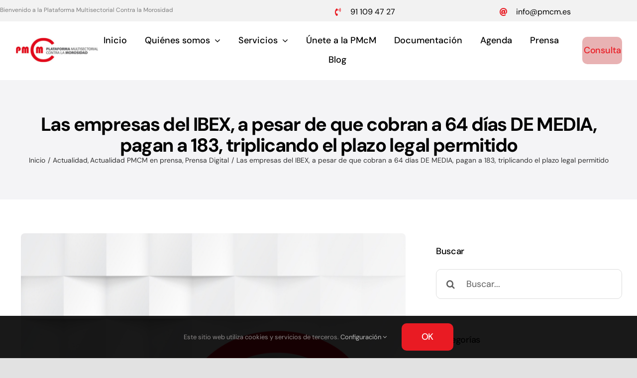

--- FILE ---
content_type: text/html; charset=UTF-8
request_url: https://pmcm.es/las-empresas-del-ibex-a-pesar-de-que-cobran-a-64-dias-de-media-pagan-a-183-triplicando-el-plazo-legal-permitido/
body_size: 62909
content:
<!DOCTYPE html>
<html class="avada-html-layout-wide avada-html-header-position-top" lang="es" prefix="og: http://ogp.me/ns# fb: http://ogp.me/ns/fb#">
<head>
	<meta http-equiv="X-UA-Compatible" content="IE=edge" />
	<meta http-equiv="Content-Type" content="text/html; charset=utf-8"/>
	<meta name="viewport" content="width=device-width, initial-scale=1" />
	<meta name='robots' content='index, follow, max-image-preview:large, max-snippet:-1, max-video-preview:-1' />
	<style>img:is([sizes="auto" i], [sizes^="auto," i]) { contain-intrinsic-size: 3000px 1500px }</style>
	
	<!-- This site is optimized with the Yoast SEO plugin v24.3 - https://yoast.com/wordpress/plugins/seo/ -->
	<title>Las empresas del IBEX, a pesar de que cobran a 64 días DE MEDIA, pagan a 183, triplicando el plazo legal permitido - PMCM</title>
	<meta name="description" content=" La Plataforma Multisectorial contra la Morosidad (PMcM) detecta que las compañías del selectivo liquidaron sus facturas en un periodo medio de 183 días, triplicando el plazo legal permitido (60 días) durante el primer semestre del 2020, coincidiendo con la crisis sanitaria de la COVID-19" />
	<link rel="canonical" href="https://pmcm.es/las-empresas-del-ibex-a-pesar-de-que-cobran-a-64-dias-de-media-pagan-a-183-triplicando-el-plazo-legal-permitido/" />
	<meta property="og:locale" content="es_ES" />
	<meta property="og:type" content="article" />
	<meta property="og:title" content="Las empresas del IBEX, a pesar de que cobran a 64 días DE MEDIA, pagan a 183, triplicando el plazo legal permitido - PMCM" />
	<meta property="og:description" content=" La Plataforma Multisectorial contra la Morosidad (PMcM) detecta que las compañías del selectivo liquidaron sus facturas en un periodo medio de 183 días, triplicando el plazo legal permitido (60 días) durante el primer semestre del 2020, coincidiendo con la crisis sanitaria de la COVID-19" />
	<meta property="og:url" content="https://pmcm.es/las-empresas-del-ibex-a-pesar-de-que-cobran-a-64-dias-de-media-pagan-a-183-triplicando-el-plazo-legal-permitido/" />
	<meta property="og:site_name" content="PMCM" />
	<meta property="article:published_time" content="2021-01-20T14:41:20+00:00" />
	<meta property="article:modified_time" content="2022-04-17T22:17:27+00:00" />
	<meta property="og:image" content="https://pmcm.es/wp-content/uploads/2020/11/Logo-1.png" />
	<meta property="og:image:width" content="800" />
	<meta property="og:image:height" content="800" />
	<meta property="og:image:type" content="image/png" />
	<meta name="author" content="Plataforma contra la Morosidad" />
	<meta name="twitter:card" content="summary_large_image" />
	<meta name="twitter:label1" content="Escrito por" />
	<meta name="twitter:data1" content="Plataforma contra la Morosidad" />
	<meta name="twitter:label2" content="Tiempo de lectura" />
	<meta name="twitter:data2" content="5 minutos" />
	<script type="application/ld+json" class="yoast-schema-graph">{"@context":"https://schema.org","@graph":[{"@type":"WebPage","@id":"https://pmcm.es/las-empresas-del-ibex-a-pesar-de-que-cobran-a-64-dias-de-media-pagan-a-183-triplicando-el-plazo-legal-permitido/","url":"https://pmcm.es/las-empresas-del-ibex-a-pesar-de-que-cobran-a-64-dias-de-media-pagan-a-183-triplicando-el-plazo-legal-permitido/","name":"Las empresas del IBEX, a pesar de que cobran a 64 días DE MEDIA, pagan a 183, triplicando el plazo legal permitido - PMCM","isPartOf":{"@id":"https://pmcm.es/#website"},"primaryImageOfPage":{"@id":"https://pmcm.es/las-empresas-del-ibex-a-pesar-de-que-cobran-a-64-dias-de-media-pagan-a-183-triplicando-el-plazo-legal-permitido/#primaryimage"},"image":{"@id":"https://pmcm.es/las-empresas-del-ibex-a-pesar-de-que-cobran-a-64-dias-de-media-pagan-a-183-triplicando-el-plazo-legal-permitido/#primaryimage"},"thumbnailUrl":"https://pmcm.es/wp-content/uploads/2020/11/Logo-1.png","datePublished":"2021-01-20T14:41:20+00:00","dateModified":"2022-04-17T22:17:27+00:00","author":{"@id":"https://pmcm.es/#/schema/person/57010e303a799e616893ffb3ebe3e217"},"description":" La Plataforma Multisectorial contra la Morosidad (PMcM) detecta que las compañías del selectivo liquidaron sus facturas en un periodo medio de 183 días, triplicando el plazo legal permitido (60 días) durante el primer semestre del 2020, coincidiendo con la crisis sanitaria de la COVID-19","breadcrumb":{"@id":"https://pmcm.es/las-empresas-del-ibex-a-pesar-de-que-cobran-a-64-dias-de-media-pagan-a-183-triplicando-el-plazo-legal-permitido/#breadcrumb"},"inLanguage":"es","potentialAction":[{"@type":"ReadAction","target":["https://pmcm.es/las-empresas-del-ibex-a-pesar-de-que-cobran-a-64-dias-de-media-pagan-a-183-triplicando-el-plazo-legal-permitido/"]}]},{"@type":"ImageObject","inLanguage":"es","@id":"https://pmcm.es/las-empresas-del-ibex-a-pesar-de-que-cobran-a-64-dias-de-media-pagan-a-183-triplicando-el-plazo-legal-permitido/#primaryimage","url":"https://pmcm.es/wp-content/uploads/2020/11/Logo-1.png","contentUrl":"https://pmcm.es/wp-content/uploads/2020/11/Logo-1.png","width":800,"height":800,"caption":"Logo Plataforma contra la Morosidad"},{"@type":"BreadcrumbList","@id":"https://pmcm.es/las-empresas-del-ibex-a-pesar-de-que-cobran-a-64-dias-de-media-pagan-a-183-triplicando-el-plazo-legal-permitido/#breadcrumb","itemListElement":[{"@type":"ListItem","position":1,"name":"Portada","item":"https://pmcm.es/"},{"@type":"ListItem","position":2,"name":"Las empresas del IBEX, a pesar de que cobran a 64 días DE MEDIA, pagan a 183, triplicando el plazo legal permitido"}]},{"@type":"WebSite","@id":"https://pmcm.es/#website","url":"https://pmcm.es/","name":"PMCM","description":"Plataforma Multisectorial Contra la Morosidad","potentialAction":[{"@type":"SearchAction","target":{"@type":"EntryPoint","urlTemplate":"https://pmcm.es/?s={search_term_string}"},"query-input":{"@type":"PropertyValueSpecification","valueRequired":true,"valueName":"search_term_string"}}],"inLanguage":"es"},{"@type":"Person","@id":"https://pmcm.es/#/schema/person/57010e303a799e616893ffb3ebe3e217","name":"Plataforma contra la Morosidad","image":{"@type":"ImageObject","inLanguage":"es","@id":"https://pmcm.es/#/schema/person/image/","url":"https://secure.gravatar.com/avatar/9d367f4abac59f58c5ee49c32ecdafa6?s=96&d=mm&r=g","contentUrl":"https://secure.gravatar.com/avatar/9d367f4abac59f58c5ee49c32ecdafa6?s=96&d=mm&r=g","caption":"Plataforma contra la Morosidad"},"url":"https://pmcm.es/author/plataforma-contra-la-morosidad/"}]}</script>
	<!-- / Yoast SEO plugin. -->


<link rel='dns-prefetch' href='//maps.googleapis.com' />
<link rel='dns-prefetch' href='//meet.jit.si' />
<link rel='dns-prefetch' href='//fonts.googleapis.com' />
<link rel="alternate" type="application/rss+xml" title="PMCM &raquo; Feed" href="https://pmcm.es/feed/" />
<link rel="alternate" type="application/rss+xml" title="PMCM &raquo; Feed de los comentarios" href="https://pmcm.es/comments/feed/" />
					<link rel="shortcut icon" href="https://pmcm.es/wp-content/uploads/2020/10/favicon.png" type="image/x-icon" />
		
					<!-- Apple Touch Icon -->
			<link rel="apple-touch-icon" sizes="180x180" href="https://pmcm.es/wp-content/uploads/2020/10/favicon.png">
		
					<!-- Android Icon -->
			<link rel="icon" sizes="192x192" href="https://pmcm.es/wp-content/uploads/2020/10/favicon.png">
		
					<!-- MS Edge Icon -->
			<meta name="msapplication-TileImage" content="https://pmcm.es/wp-content/uploads/2020/10/favicon.png">
				<link rel="alternate" type="application/rss+xml" title="PMCM &raquo; Comentario Las empresas del IBEX, a pesar de que cobran a 64 días DE MEDIA, pagan a 183, triplicando el plazo legal permitido del feed" href="https://pmcm.es/las-empresas-del-ibex-a-pesar-de-que-cobran-a-64-dias-de-media-pagan-a-183-triplicando-el-plazo-legal-permitido/feed/" />
					<meta name="description" content="Madrid, 20 de enero de 2021.- La Plataforma Multisectorial contra la Morosidad (PMcM) ha realizado un año más un exhaustivo y detallado análisis de los balances del sector no financiero del IBEX 35 y el resto del mercado continuo a partir de los datos publicados por la Comisión Nacional del Mercado de Valores (CNMV) referidos al primer semestre"/>
				
		<meta property="og:locale" content="es_ES"/>
		<meta property="og:type" content="article"/>
		<meta property="og:site_name" content="PMCM"/>
		<meta property="og:title" content="Las empresas del IBEX, a pesar de que cobran a 64 días DE MEDIA, pagan a 183, triplicando el plazo legal permitido - PMCM"/>
				<meta property="og:description" content="Madrid, 20 de enero de 2021.- La Plataforma Multisectorial contra la Morosidad (PMcM) ha realizado un año más un exhaustivo y detallado análisis de los balances del sector no financiero del IBEX 35 y el resto del mercado continuo a partir de los datos publicados por la Comisión Nacional del Mercado de Valores (CNMV) referidos al primer semestre"/>
				<meta property="og:url" content="https://pmcm.es/las-empresas-del-ibex-a-pesar-de-que-cobran-a-64-dias-de-media-pagan-a-183-triplicando-el-plazo-legal-permitido/"/>
										<meta property="article:published_time" content="2021-01-20T14:41:20+02:00"/>
							<meta property="article:modified_time" content="2022-04-17T22:17:27+02:00"/>
								<meta name="author" content="Plataforma contra la Morosidad"/>
								<meta property="og:image" content="https://pmcm.es/wp-content/uploads/2020/11/Logo-1.png"/>
		<meta property="og:image:width" content="800"/>
		<meta property="og:image:height" content="800"/>
		<meta property="og:image:type" content="image/png"/>
				<script type="text/javascript">
/* <![CDATA[ */
window._wpemojiSettings = {"baseUrl":"https:\/\/s.w.org\/images\/core\/emoji\/15.0.3\/72x72\/","ext":".png","svgUrl":"https:\/\/s.w.org\/images\/core\/emoji\/15.0.3\/svg\/","svgExt":".svg","source":{"concatemoji":"https:\/\/pmcm.es\/wp-includes\/js\/wp-emoji-release.min.js?ver=6.7.2"}};
/*! This file is auto-generated */
!function(i,n){var o,s,e;function c(e){try{var t={supportTests:e,timestamp:(new Date).valueOf()};sessionStorage.setItem(o,JSON.stringify(t))}catch(e){}}function p(e,t,n){e.clearRect(0,0,e.canvas.width,e.canvas.height),e.fillText(t,0,0);var t=new Uint32Array(e.getImageData(0,0,e.canvas.width,e.canvas.height).data),r=(e.clearRect(0,0,e.canvas.width,e.canvas.height),e.fillText(n,0,0),new Uint32Array(e.getImageData(0,0,e.canvas.width,e.canvas.height).data));return t.every(function(e,t){return e===r[t]})}function u(e,t,n){switch(t){case"flag":return n(e,"\ud83c\udff3\ufe0f\u200d\u26a7\ufe0f","\ud83c\udff3\ufe0f\u200b\u26a7\ufe0f")?!1:!n(e,"\ud83c\uddfa\ud83c\uddf3","\ud83c\uddfa\u200b\ud83c\uddf3")&&!n(e,"\ud83c\udff4\udb40\udc67\udb40\udc62\udb40\udc65\udb40\udc6e\udb40\udc67\udb40\udc7f","\ud83c\udff4\u200b\udb40\udc67\u200b\udb40\udc62\u200b\udb40\udc65\u200b\udb40\udc6e\u200b\udb40\udc67\u200b\udb40\udc7f");case"emoji":return!n(e,"\ud83d\udc26\u200d\u2b1b","\ud83d\udc26\u200b\u2b1b")}return!1}function f(e,t,n){var r="undefined"!=typeof WorkerGlobalScope&&self instanceof WorkerGlobalScope?new OffscreenCanvas(300,150):i.createElement("canvas"),a=r.getContext("2d",{willReadFrequently:!0}),o=(a.textBaseline="top",a.font="600 32px Arial",{});return e.forEach(function(e){o[e]=t(a,e,n)}),o}function t(e){var t=i.createElement("script");t.src=e,t.defer=!0,i.head.appendChild(t)}"undefined"!=typeof Promise&&(o="wpEmojiSettingsSupports",s=["flag","emoji"],n.supports={everything:!0,everythingExceptFlag:!0},e=new Promise(function(e){i.addEventListener("DOMContentLoaded",e,{once:!0})}),new Promise(function(t){var n=function(){try{var e=JSON.parse(sessionStorage.getItem(o));if("object"==typeof e&&"number"==typeof e.timestamp&&(new Date).valueOf()<e.timestamp+604800&&"object"==typeof e.supportTests)return e.supportTests}catch(e){}return null}();if(!n){if("undefined"!=typeof Worker&&"undefined"!=typeof OffscreenCanvas&&"undefined"!=typeof URL&&URL.createObjectURL&&"undefined"!=typeof Blob)try{var e="postMessage("+f.toString()+"("+[JSON.stringify(s),u.toString(),p.toString()].join(",")+"));",r=new Blob([e],{type:"text/javascript"}),a=new Worker(URL.createObjectURL(r),{name:"wpTestEmojiSupports"});return void(a.onmessage=function(e){c(n=e.data),a.terminate(),t(n)})}catch(e){}c(n=f(s,u,p))}t(n)}).then(function(e){for(var t in e)n.supports[t]=e[t],n.supports.everything=n.supports.everything&&n.supports[t],"flag"!==t&&(n.supports.everythingExceptFlag=n.supports.everythingExceptFlag&&n.supports[t]);n.supports.everythingExceptFlag=n.supports.everythingExceptFlag&&!n.supports.flag,n.DOMReady=!1,n.readyCallback=function(){n.DOMReady=!0}}).then(function(){return e}).then(function(){var e;n.supports.everything||(n.readyCallback(),(e=n.source||{}).concatemoji?t(e.concatemoji):e.wpemoji&&e.twemoji&&(t(e.twemoji),t(e.wpemoji)))}))}((window,document),window._wpemojiSettings);
/* ]]> */
</script>
<style id='wp-emoji-styles-inline-css' type='text/css'>

	img.wp-smiley, img.emoji {
		display: inline !important;
		border: none !important;
		box-shadow: none !important;
		height: 1em !important;
		width: 1em !important;
		margin: 0 0.07em !important;
		vertical-align: -0.1em !important;
		background: none !important;
		padding: 0 !important;
	}
</style>
<link rel='stylesheet' id='wp-block-library-css' href='https://pmcm.es/wp-includes/css/dist/block-library/style.min.css?ver=6.7.2' type='text/css' media='all' />
<style id='wp-block-library-theme-inline-css' type='text/css'>
.wp-block-audio :where(figcaption){color:#555;font-size:13px;text-align:center}.is-dark-theme .wp-block-audio :where(figcaption){color:#ffffffa6}.wp-block-audio{margin:0 0 1em}.wp-block-code{border:1px solid #ccc;border-radius:4px;font-family:Menlo,Consolas,monaco,monospace;padding:.8em 1em}.wp-block-embed :where(figcaption){color:#555;font-size:13px;text-align:center}.is-dark-theme .wp-block-embed :where(figcaption){color:#ffffffa6}.wp-block-embed{margin:0 0 1em}.blocks-gallery-caption{color:#555;font-size:13px;text-align:center}.is-dark-theme .blocks-gallery-caption{color:#ffffffa6}:root :where(.wp-block-image figcaption){color:#555;font-size:13px;text-align:center}.is-dark-theme :root :where(.wp-block-image figcaption){color:#ffffffa6}.wp-block-image{margin:0 0 1em}.wp-block-pullquote{border-bottom:4px solid;border-top:4px solid;color:currentColor;margin-bottom:1.75em}.wp-block-pullquote cite,.wp-block-pullquote footer,.wp-block-pullquote__citation{color:currentColor;font-size:.8125em;font-style:normal;text-transform:uppercase}.wp-block-quote{border-left:.25em solid;margin:0 0 1.75em;padding-left:1em}.wp-block-quote cite,.wp-block-quote footer{color:currentColor;font-size:.8125em;font-style:normal;position:relative}.wp-block-quote:where(.has-text-align-right){border-left:none;border-right:.25em solid;padding-left:0;padding-right:1em}.wp-block-quote:where(.has-text-align-center){border:none;padding-left:0}.wp-block-quote.is-large,.wp-block-quote.is-style-large,.wp-block-quote:where(.is-style-plain){border:none}.wp-block-search .wp-block-search__label{font-weight:700}.wp-block-search__button{border:1px solid #ccc;padding:.375em .625em}:where(.wp-block-group.has-background){padding:1.25em 2.375em}.wp-block-separator.has-css-opacity{opacity:.4}.wp-block-separator{border:none;border-bottom:2px solid;margin-left:auto;margin-right:auto}.wp-block-separator.has-alpha-channel-opacity{opacity:1}.wp-block-separator:not(.is-style-wide):not(.is-style-dots){width:100px}.wp-block-separator.has-background:not(.is-style-dots){border-bottom:none;height:1px}.wp-block-separator.has-background:not(.is-style-wide):not(.is-style-dots){height:2px}.wp-block-table{margin:0 0 1em}.wp-block-table td,.wp-block-table th{word-break:normal}.wp-block-table :where(figcaption){color:#555;font-size:13px;text-align:center}.is-dark-theme .wp-block-table :where(figcaption){color:#ffffffa6}.wp-block-video :where(figcaption){color:#555;font-size:13px;text-align:center}.is-dark-theme .wp-block-video :where(figcaption){color:#ffffffa6}.wp-block-video{margin:0 0 1em}:root :where(.wp-block-template-part.has-background){margin-bottom:0;margin-top:0;padding:1.25em 2.375em}
</style>
<style id='classic-theme-styles-inline-css' type='text/css'>
/*! This file is auto-generated */
.wp-block-button__link{color:#fff;background-color:#32373c;border-radius:9999px;box-shadow:none;text-decoration:none;padding:calc(.667em + 2px) calc(1.333em + 2px);font-size:1.125em}.wp-block-file__button{background:#32373c;color:#fff;text-decoration:none}
</style>
<style id='global-styles-inline-css' type='text/css'>
:root{--wp--preset--aspect-ratio--square: 1;--wp--preset--aspect-ratio--4-3: 4/3;--wp--preset--aspect-ratio--3-4: 3/4;--wp--preset--aspect-ratio--3-2: 3/2;--wp--preset--aspect-ratio--2-3: 2/3;--wp--preset--aspect-ratio--16-9: 16/9;--wp--preset--aspect-ratio--9-16: 9/16;--wp--preset--color--black: #000000;--wp--preset--color--cyan-bluish-gray: #abb8c3;--wp--preset--color--white: #ffffff;--wp--preset--color--pale-pink: #f78da7;--wp--preset--color--vivid-red: #cf2e2e;--wp--preset--color--luminous-vivid-orange: #ff6900;--wp--preset--color--luminous-vivid-amber: #fcb900;--wp--preset--color--light-green-cyan: #7bdcb5;--wp--preset--color--vivid-green-cyan: #00d084;--wp--preset--color--pale-cyan-blue: #8ed1fc;--wp--preset--color--vivid-cyan-blue: #0693e3;--wp--preset--color--vivid-purple: #9b51e0;--wp--preset--color--awb-color-1: rgba(255,255,255,1);--wp--preset--color--awb-color-2: rgba(244,244,246,1);--wp--preset--color--awb-color-3: rgba(242,243,245,1);--wp--preset--color--awb-color-4: rgba(226,226,226,1);--wp--preset--color--awb-color-5: rgba(248,96,17,1);--wp--preset--color--awb-color-6: rgba(233,27,35,1);--wp--preset--color--awb-color-7: rgba(33,41,52,1);--wp--preset--color--awb-color-8: rgba(0,0,0,1);--wp--preset--color--awb-color-custom-10: rgba(0,0,0,0.08);--wp--preset--color--awb-color-custom-11: rgba(101,188,123,1);--wp--preset--color--awb-color-custom-12: rgba(0,0,0,0.8);--wp--preset--color--awb-color-custom-13: rgba(242,243,245,0.7);--wp--preset--color--awb-color-custom-14: rgba(249,249,251,1);--wp--preset--gradient--vivid-cyan-blue-to-vivid-purple: linear-gradient(135deg,rgba(6,147,227,1) 0%,rgb(155,81,224) 100%);--wp--preset--gradient--light-green-cyan-to-vivid-green-cyan: linear-gradient(135deg,rgb(122,220,180) 0%,rgb(0,208,130) 100%);--wp--preset--gradient--luminous-vivid-amber-to-luminous-vivid-orange: linear-gradient(135deg,rgba(252,185,0,1) 0%,rgba(255,105,0,1) 100%);--wp--preset--gradient--luminous-vivid-orange-to-vivid-red: linear-gradient(135deg,rgba(255,105,0,1) 0%,rgb(207,46,46) 100%);--wp--preset--gradient--very-light-gray-to-cyan-bluish-gray: linear-gradient(135deg,rgb(238,238,238) 0%,rgb(169,184,195) 100%);--wp--preset--gradient--cool-to-warm-spectrum: linear-gradient(135deg,rgb(74,234,220) 0%,rgb(151,120,209) 20%,rgb(207,42,186) 40%,rgb(238,44,130) 60%,rgb(251,105,98) 80%,rgb(254,248,76) 100%);--wp--preset--gradient--blush-light-purple: linear-gradient(135deg,rgb(255,206,236) 0%,rgb(152,150,240) 100%);--wp--preset--gradient--blush-bordeaux: linear-gradient(135deg,rgb(254,205,165) 0%,rgb(254,45,45) 50%,rgb(107,0,62) 100%);--wp--preset--gradient--luminous-dusk: linear-gradient(135deg,rgb(255,203,112) 0%,rgb(199,81,192) 50%,rgb(65,88,208) 100%);--wp--preset--gradient--pale-ocean: linear-gradient(135deg,rgb(255,245,203) 0%,rgb(182,227,212) 50%,rgb(51,167,181) 100%);--wp--preset--gradient--electric-grass: linear-gradient(135deg,rgb(202,248,128) 0%,rgb(113,206,126) 100%);--wp--preset--gradient--midnight: linear-gradient(135deg,rgb(2,3,129) 0%,rgb(40,116,252) 100%);--wp--preset--font-size--small: 12px;--wp--preset--font-size--medium: 20px;--wp--preset--font-size--large: 24px;--wp--preset--font-size--x-large: 42px;--wp--preset--font-size--normal: 16px;--wp--preset--font-size--xlarge: 32px;--wp--preset--font-size--huge: 48px;--wp--preset--spacing--20: 0.44rem;--wp--preset--spacing--30: 0.67rem;--wp--preset--spacing--40: 1rem;--wp--preset--spacing--50: 1.5rem;--wp--preset--spacing--60: 2.25rem;--wp--preset--spacing--70: 3.38rem;--wp--preset--spacing--80: 5.06rem;--wp--preset--shadow--natural: 6px 6px 9px rgba(0, 0, 0, 0.2);--wp--preset--shadow--deep: 12px 12px 50px rgba(0, 0, 0, 0.4);--wp--preset--shadow--sharp: 6px 6px 0px rgba(0, 0, 0, 0.2);--wp--preset--shadow--outlined: 6px 6px 0px -3px rgba(255, 255, 255, 1), 6px 6px rgba(0, 0, 0, 1);--wp--preset--shadow--crisp: 6px 6px 0px rgba(0, 0, 0, 1);}:where(.is-layout-flex){gap: 0.5em;}:where(.is-layout-grid){gap: 0.5em;}body .is-layout-flex{display: flex;}.is-layout-flex{flex-wrap: wrap;align-items: center;}.is-layout-flex > :is(*, div){margin: 0;}body .is-layout-grid{display: grid;}.is-layout-grid > :is(*, div){margin: 0;}:where(.wp-block-columns.is-layout-flex){gap: 2em;}:where(.wp-block-columns.is-layout-grid){gap: 2em;}:where(.wp-block-post-template.is-layout-flex){gap: 1.25em;}:where(.wp-block-post-template.is-layout-grid){gap: 1.25em;}.has-black-color{color: var(--wp--preset--color--black) !important;}.has-cyan-bluish-gray-color{color: var(--wp--preset--color--cyan-bluish-gray) !important;}.has-white-color{color: var(--wp--preset--color--white) !important;}.has-pale-pink-color{color: var(--wp--preset--color--pale-pink) !important;}.has-vivid-red-color{color: var(--wp--preset--color--vivid-red) !important;}.has-luminous-vivid-orange-color{color: var(--wp--preset--color--luminous-vivid-orange) !important;}.has-luminous-vivid-amber-color{color: var(--wp--preset--color--luminous-vivid-amber) !important;}.has-light-green-cyan-color{color: var(--wp--preset--color--light-green-cyan) !important;}.has-vivid-green-cyan-color{color: var(--wp--preset--color--vivid-green-cyan) !important;}.has-pale-cyan-blue-color{color: var(--wp--preset--color--pale-cyan-blue) !important;}.has-vivid-cyan-blue-color{color: var(--wp--preset--color--vivid-cyan-blue) !important;}.has-vivid-purple-color{color: var(--wp--preset--color--vivid-purple) !important;}.has-black-background-color{background-color: var(--wp--preset--color--black) !important;}.has-cyan-bluish-gray-background-color{background-color: var(--wp--preset--color--cyan-bluish-gray) !important;}.has-white-background-color{background-color: var(--wp--preset--color--white) !important;}.has-pale-pink-background-color{background-color: var(--wp--preset--color--pale-pink) !important;}.has-vivid-red-background-color{background-color: var(--wp--preset--color--vivid-red) !important;}.has-luminous-vivid-orange-background-color{background-color: var(--wp--preset--color--luminous-vivid-orange) !important;}.has-luminous-vivid-amber-background-color{background-color: var(--wp--preset--color--luminous-vivid-amber) !important;}.has-light-green-cyan-background-color{background-color: var(--wp--preset--color--light-green-cyan) !important;}.has-vivid-green-cyan-background-color{background-color: var(--wp--preset--color--vivid-green-cyan) !important;}.has-pale-cyan-blue-background-color{background-color: var(--wp--preset--color--pale-cyan-blue) !important;}.has-vivid-cyan-blue-background-color{background-color: var(--wp--preset--color--vivid-cyan-blue) !important;}.has-vivid-purple-background-color{background-color: var(--wp--preset--color--vivid-purple) !important;}.has-black-border-color{border-color: var(--wp--preset--color--black) !important;}.has-cyan-bluish-gray-border-color{border-color: var(--wp--preset--color--cyan-bluish-gray) !important;}.has-white-border-color{border-color: var(--wp--preset--color--white) !important;}.has-pale-pink-border-color{border-color: var(--wp--preset--color--pale-pink) !important;}.has-vivid-red-border-color{border-color: var(--wp--preset--color--vivid-red) !important;}.has-luminous-vivid-orange-border-color{border-color: var(--wp--preset--color--luminous-vivid-orange) !important;}.has-luminous-vivid-amber-border-color{border-color: var(--wp--preset--color--luminous-vivid-amber) !important;}.has-light-green-cyan-border-color{border-color: var(--wp--preset--color--light-green-cyan) !important;}.has-vivid-green-cyan-border-color{border-color: var(--wp--preset--color--vivid-green-cyan) !important;}.has-pale-cyan-blue-border-color{border-color: var(--wp--preset--color--pale-cyan-blue) !important;}.has-vivid-cyan-blue-border-color{border-color: var(--wp--preset--color--vivid-cyan-blue) !important;}.has-vivid-purple-border-color{border-color: var(--wp--preset--color--vivid-purple) !important;}.has-vivid-cyan-blue-to-vivid-purple-gradient-background{background: var(--wp--preset--gradient--vivid-cyan-blue-to-vivid-purple) !important;}.has-light-green-cyan-to-vivid-green-cyan-gradient-background{background: var(--wp--preset--gradient--light-green-cyan-to-vivid-green-cyan) !important;}.has-luminous-vivid-amber-to-luminous-vivid-orange-gradient-background{background: var(--wp--preset--gradient--luminous-vivid-amber-to-luminous-vivid-orange) !important;}.has-luminous-vivid-orange-to-vivid-red-gradient-background{background: var(--wp--preset--gradient--luminous-vivid-orange-to-vivid-red) !important;}.has-very-light-gray-to-cyan-bluish-gray-gradient-background{background: var(--wp--preset--gradient--very-light-gray-to-cyan-bluish-gray) !important;}.has-cool-to-warm-spectrum-gradient-background{background: var(--wp--preset--gradient--cool-to-warm-spectrum) !important;}.has-blush-light-purple-gradient-background{background: var(--wp--preset--gradient--blush-light-purple) !important;}.has-blush-bordeaux-gradient-background{background: var(--wp--preset--gradient--blush-bordeaux) !important;}.has-luminous-dusk-gradient-background{background: var(--wp--preset--gradient--luminous-dusk) !important;}.has-pale-ocean-gradient-background{background: var(--wp--preset--gradient--pale-ocean) !important;}.has-electric-grass-gradient-background{background: var(--wp--preset--gradient--electric-grass) !important;}.has-midnight-gradient-background{background: var(--wp--preset--gradient--midnight) !important;}.has-small-font-size{font-size: var(--wp--preset--font-size--small) !important;}.has-medium-font-size{font-size: var(--wp--preset--font-size--medium) !important;}.has-large-font-size{font-size: var(--wp--preset--font-size--large) !important;}.has-x-large-font-size{font-size: var(--wp--preset--font-size--x-large) !important;}
:where(.wp-block-post-template.is-layout-flex){gap: 1.25em;}:where(.wp-block-post-template.is-layout-grid){gap: 1.25em;}
:where(.wp-block-columns.is-layout-flex){gap: 2em;}:where(.wp-block-columns.is-layout-grid){gap: 2em;}
:root :where(.wp-block-pullquote){font-size: 1.5em;line-height: 1.6;}
</style>
<link rel='stylesheet' id='evcal_google_fonts-css' href='https://fonts.googleapis.com/css?family=Noto+Sans%3A400%2C400italic%2C700%7CPoppins%3A700%2C800%2C900&#038;subset=latin%2Clatin-ext&#038;ver=4.8.1' type='text/css' media='all' />
<link rel='stylesheet' id='evcal_cal_default-css' href='//pmcm.es/wp-content/plugins/eventON/assets/css/eventon_styles.css?ver=4.8.1' type='text/css' media='all' />
<link rel='stylesheet' id='evo_font_icons-css' href='//pmcm.es/wp-content/plugins/eventON/assets/fonts/all.css?ver=4.8.1' type='text/css' media='all' />
<link rel='stylesheet' id='eventon_dynamic_styles-css' href='//pmcm.es/wp-content/plugins/eventON/assets/css/eventon_dynamic_styles.css?ver=4.8.1' type='text/css' media='all' />
<link rel='stylesheet' id='fusion-dynamic-css-css' href='https://pmcm.es/wp-content/uploads/fusion-styles/9492ee28a2d28706c314aa1086630a16.min.css?ver=3.11.13' type='text/css' media='all' />
<script type="text/javascript" src="https://pmcm.es/wp-includes/js/jquery/jquery.min.js?ver=3.7.1" id="jquery-core-js"></script>
<script type="text/javascript" src="https://pmcm.es/wp-includes/js/jquery/jquery-migrate.min.js?ver=3.4.1" id="jquery-migrate-js"></script>
<script type="text/javascript" id="evo-inlinescripts-header-js-after">
/* <![CDATA[ */
jQuery(document).ready(function($){});
/* ]]> */
</script>
<link rel="https://api.w.org/" href="https://pmcm.es/wp-json/" /><link rel="alternate" title="JSON" type="application/json" href="https://pmcm.es/wp-json/wp/v2/posts/6500" /><link rel="EditURI" type="application/rsd+xml" title="RSD" href="https://pmcm.es/xmlrpc.php?rsd" />
<meta name="generator" content="WordPress 6.7.2" />
<link rel='shortlink' href='https://pmcm.es/?p=6500' />
<link rel="alternate" title="oEmbed (JSON)" type="application/json+oembed" href="https://pmcm.es/wp-json/oembed/1.0/embed?url=https%3A%2F%2Fpmcm.es%2Flas-empresas-del-ibex-a-pesar-de-que-cobran-a-64-dias-de-media-pagan-a-183-triplicando-el-plazo-legal-permitido%2F" />
<link rel="alternate" title="oEmbed (XML)" type="text/xml+oembed" href="https://pmcm.es/wp-json/oembed/1.0/embed?url=https%3A%2F%2Fpmcm.es%2Flas-empresas-del-ibex-a-pesar-de-que-cobran-a-64-dias-de-media-pagan-a-183-triplicando-el-plazo-legal-permitido%2F&#038;format=xml" />
<style type="text/css" id="css-fb-visibility">@media screen and (max-width: 640px){.fusion-no-small-visibility{display:none !important;}body .sm-text-align-center{text-align:center !important;}body .sm-text-align-left{text-align:left !important;}body .sm-text-align-right{text-align:right !important;}body .sm-flex-align-center{justify-content:center !important;}body .sm-flex-align-flex-start{justify-content:flex-start !important;}body .sm-flex-align-flex-end{justify-content:flex-end !important;}body .sm-mx-auto{margin-left:auto !important;margin-right:auto !important;}body .sm-ml-auto{margin-left:auto !important;}body .sm-mr-auto{margin-right:auto !important;}body .fusion-absolute-position-small{position:absolute;top:auto;width:100%;}.awb-sticky.awb-sticky-small{ position: sticky; top: var(--awb-sticky-offset,0); }}@media screen and (min-width: 641px) and (max-width: 1024px){.fusion-no-medium-visibility{display:none !important;}body .md-text-align-center{text-align:center !important;}body .md-text-align-left{text-align:left !important;}body .md-text-align-right{text-align:right !important;}body .md-flex-align-center{justify-content:center !important;}body .md-flex-align-flex-start{justify-content:flex-start !important;}body .md-flex-align-flex-end{justify-content:flex-end !important;}body .md-mx-auto{margin-left:auto !important;margin-right:auto !important;}body .md-ml-auto{margin-left:auto !important;}body .md-mr-auto{margin-right:auto !important;}body .fusion-absolute-position-medium{position:absolute;top:auto;width:100%;}.awb-sticky.awb-sticky-medium{ position: sticky; top: var(--awb-sticky-offset,0); }}@media screen and (min-width: 1025px){.fusion-no-large-visibility{display:none !important;}body .lg-text-align-center{text-align:center !important;}body .lg-text-align-left{text-align:left !important;}body .lg-text-align-right{text-align:right !important;}body .lg-flex-align-center{justify-content:center !important;}body .lg-flex-align-flex-start{justify-content:flex-start !important;}body .lg-flex-align-flex-end{justify-content:flex-end !important;}body .lg-mx-auto{margin-left:auto !important;margin-right:auto !important;}body .lg-ml-auto{margin-left:auto !important;}body .lg-mr-auto{margin-right:auto !important;}body .fusion-absolute-position-large{position:absolute;top:auto;width:100%;}.awb-sticky.awb-sticky-large{ position: sticky; top: var(--awb-sticky-offset,0); }}</style><style type="text/css" id="fusion-branding-style">#wpadminbar .avada-menu > .ab-item:before,#wpadminbar > #wp-toolbar #wp-admin-bar-fb-edit > .ab-item:before {background: url( https://pmcm.es/wp-content/uploads/2020/10/favicon.png ) no-repeat center !important;background-size: auto !important;content: "" !important;
						padding: 2px 0;
						width: 20px;
						height: 20px;
						background-size: contain !important;}</style>		<script type="text/javascript">
			var doc = document.documentElement;
			doc.setAttribute( 'data-useragent', navigator.userAgent );
		</script>
		<style type="text/css" id="fusion-builder-template-header-css">body.fusion-button_size-xlarge .fusion-button-default-size, body.fusion-button_size-xlarge button.button {
    padding: 17px 28px;

}

.fusion-menu-element-wrapper.collapse-enabled.mobile-size-column-absolute:not(.mobile-mode-always-expanded).expanded>ul, .fusion-menu-element-wrapper.collapse-enabled.mobile-size-full-absolute:not(.mobile-mode-always-expanded).expanded>ul {
    max-height: 100vw;
}</style>
	</head>

<body data-rsssl=1 class="post-template-default single single-post postid-6500 single-format-standard fusion-image-hovers fusion-pagination-sizing fusion-button_type-flat fusion-button_span-no fusion-button_gradient-linear avada-image-rollover-circle-no avada-image-rollover-yes avada-image-rollover-direction-fade fusion-body ltr fusion-sticky-header no-tablet-sticky-header no-mobile-sticky-header no-mobile-slidingbar no-desktop-totop no-mobile-totop avada-has-rev-slider-styles fusion-disable-outline fusion-sub-menu-fade mobile-logo-pos-left layout-wide-mode avada-has-boxed-modal-shadow- layout-scroll-offset-full avada-has-zero-margin-offset-top fusion-top-header menu-text-align-center mobile-menu-design-flyout fusion-show-pagination-text fusion-header-layout-v1 avada-responsive avada-footer-fx-none avada-menu-highlight-style-textcolor fusion-search-form-clean fusion-main-menu-search-overlay fusion-avatar-circle avada-dropdown-styles avada-blog-layout-medium avada-blog-archive-layout-medium avada-header-shadow-no avada-menu-icon-position-left avada-has-megamenu-shadow avada-has-mobile-menu-search avada-has-breadcrumb-mobile-hidden avada-has-titlebar-bar_and_content avada-header-border-color-full-transparent avada-has-transparent-timeline_color avada-has-pagination-width_height avada-flyout-menu-direction-fade avada-ec-views-v1" data-awb-post-id="6500">
		<a class="skip-link screen-reader-text" href="#content">Saltar al contenido</a>

	<div id="boxed-wrapper">
		
		<div id="wrapper" class="fusion-wrapper">
			<div id="home" style="position:relative;top:-1px;"></div>
												<div class="fusion-tb-header"><div class="fusion-fullwidth fullwidth-box fusion-builder-row-1 fusion-flex-container nonhundred-percent-fullwidth non-hundred-percent-height-scrolling fusion-no-small-visibility" style="--awb-border-radius-top-left:0px;--awb-border-radius-top-right:0px;--awb-border-radius-bottom-right:0px;--awb-border-radius-bottom-left:0px;--awb-padding-top:0px;--awb-padding-right:0px;--awb-padding-bottom:0px;--awb-padding-left:0px;--awb-margin-top:0px;--awb-margin-bottom:0px;--awb-background-color:#f2f2f2;--awb-flex-wrap:wrap;" ><div class="fusion-builder-row fusion-row fusion-flex-align-items-flex-start fusion-flex-justify-content-flex-end fusion-flex-content-wrap" style="max-width:1372.8px;margin-left: calc(-4% / 2 );margin-right: calc(-4% / 2 );"><div class="fusion-layout-column fusion_builder_column fusion-builder-column-0 fusion_builder_column_1_2 1_2 fusion-flex-column" style="--awb-bg-size:cover;--awb-width-large:50%;--awb-margin-top-large:0px;--awb-spacing-right-large:3.84%;--awb-margin-bottom-large:0px;--awb-spacing-left-large:3.84%;--awb-width-medium:50%;--awb-order-medium:0;--awb-spacing-right-medium:3.84%;--awb-spacing-left-medium:3.84%;--awb-width-small:100%;--awb-order-small:0;--awb-spacing-right-small:1.92%;--awb-spacing-left-small:1.92%;"><div class="fusion-column-wrapper fusion-column-has-shadow fusion-flex-justify-content-flex-start fusion-content-layout-column"><div class="fusion-text fusion-text-1" style="--awb-font-size:12px;--awb-text-color:#7c7c7c;"><p>Bienvenido a la Plataforma Multisectorial Contra la Morosidad</p>
</div></div></div><div class="fusion-layout-column fusion_builder_column fusion-builder-column-1 fusion_builder_column_1_4 1_4 fusion-flex-column" style="--awb-padding-right:0px;--awb-padding-left:0px;--awb-bg-size:cover;--awb-width-large:25%;--awb-margin-top-large:0px;--awb-spacing-right-large:7.68%;--awb-margin-bottom-large:0px;--awb-spacing-left-large:7.68%;--awb-width-medium:25%;--awb-order-medium:0;--awb-spacing-right-medium:7.68%;--awb-spacing-left-medium:7.68%;--awb-width-small:100%;--awb-order-small:0;--awb-spacing-right-small:1.92%;--awb-spacing-left-small:1.92%;"><div class="fusion-column-wrapper fusion-column-has-shadow fusion-flex-justify-content-flex-start fusion-content-layout-column"><ul style="--awb-size:16px;--awb-iconcolor:#e91b23;--awb-line-height:27.2px;--awb-icon-width:27.2px;--awb-icon-height:27.2px;--awb-icon-margin:11.2px;--awb-content-margin:38.4px;" class="fusion-checklist fusion-checklist-1 fusion-checklist-default type-icons"><li class="fusion-li-item" style=""><span class="icon-wrapper circle-no"><i class="fusion-li-icon fa-phone-volume fas" aria-hidden="true"></i></span><div class="fusion-li-item-content">
<p style="text-align: left;">91 109 47 27</p>
</div></li></ul></div></div><div class="fusion-layout-column fusion_builder_column fusion-builder-column-2 fusion_builder_column_1_4 1_4 fusion-flex-column" style="--awb-padding-right:0px;--awb-padding-left:0px;--awb-bg-size:cover;--awb-width-large:25%;--awb-margin-top-large:0px;--awb-spacing-right-large:7.68%;--awb-margin-bottom-large:0px;--awb-spacing-left-large:7.68%;--awb-width-medium:25%;--awb-order-medium:0;--awb-spacing-right-medium:7.68%;--awb-spacing-left-medium:7.68%;--awb-width-small:100%;--awb-order-small:0;--awb-spacing-right-small:1.92%;--awb-spacing-left-small:1.92%;"><div class="fusion-column-wrapper fusion-column-has-shadow fusion-flex-justify-content-flex-start fusion-content-layout-column"><ul style="--awb-size:16px;--awb-iconcolor:#e91b23;--awb-line-height:27.2px;--awb-icon-width:27.2px;--awb-icon-height:27.2px;--awb-icon-margin:11.2px;--awb-content-margin:38.4px;" class="fusion-checklist fusion-checklist-2 fusion-checklist-default type-icons"><li class="fusion-li-item" style=""><span class="icon-wrapper circle-no"><i class="fusion-li-icon fa-at fas" aria-hidden="true"></i></span><div class="fusion-li-item-content">
<p>info@pmcm.es</p>
</div></li></ul></div></div></div></div><div class="fusion-fullwidth fullwidth-box fusion-builder-row-2 fusion-flex-container nonhundred-percent-fullwidth non-hundred-percent-height-scrolling fusion-no-medium-visibility fusion-no-large-visibility" style="--awb-border-radius-top-left:0px;--awb-border-radius-top-right:0px;--awb-border-radius-bottom-right:0px;--awb-border-radius-bottom-left:0px;--awb-padding-top:0px;--awb-padding-right:0px;--awb-padding-bottom:0px;--awb-padding-left:0px;--awb-margin-top:0px;--awb-margin-bottom:0px;--awb-background-color:#f2f2f2;--awb-flex-wrap:wrap;" ><div class="fusion-builder-row fusion-row fusion-flex-align-items-flex-start fusion-flex-justify-content-flex-end fusion-flex-content-wrap" style="max-width:1372.8px;margin-left: calc(-4% / 2 );margin-right: calc(-4% / 2 );"><div class="fusion-layout-column fusion_builder_column fusion-builder-column-3 fusion_builder_column_1_1 1_1 fusion-flex-column" style="--awb-padding-right:0px;--awb-padding-left:0px;--awb-bg-size:cover;--awb-width-large:100%;--awb-margin-top-large:0px;--awb-spacing-right-large:1.92%;--awb-margin-bottom-large:20px;--awb-spacing-left-large:1.92%;--awb-width-medium:100%;--awb-order-medium:0;--awb-spacing-right-medium:1.92%;--awb-spacing-left-medium:1.92%;--awb-width-small:100%;--awb-order-small:0;--awb-spacing-right-small:1.92%;--awb-spacing-left-small:1.92%;"><div class="fusion-column-wrapper fusion-column-has-shadow fusion-flex-justify-content-flex-start fusion-content-layout-column"><div style="text-align:center;"><a class="fusion-button button-flat fusion-button-default-size button-default fusion-button-default button-1 fusion-button-default-span fusion-button-default-type" style="--button_margin-top:12px;" target="_self" href="https://pmcm.es/contacto/"><span class="fusion-button-text">CONTACTA CON NOSOTROS</span></a></div>
</div></div></div></div><header class="fusion-fullwidth fullwidth-box fusion-builder-row-3 fusion-flex-container nonhundred-percent-fullwidth non-hundred-percent-height-scrolling fusion-animated fusion-sticky-container" style="--awb-border-radius-top-left:0px;--awb-border-radius-top-right:0px;--awb-border-radius-bottom-right:0px;--awb-border-radius-bottom-left:0px;--awb-sticky-background-color:#ffffff !important;--awb-flex-wrap:wrap;" data-animationType="fadeInDown" data-animationDuration="1.0" data-animationOffset="top-into-view" data-transition-offset="0" data-scroll-offset="760" data-sticky-medium-visibility="1" data-sticky-large-visibility="1" ><div class="fusion-builder-row fusion-row fusion-flex-align-items-center fusion-flex-content-wrap" style="max-width:1372.8px;margin-left: calc(-4% / 2 );margin-right: calc(-4% / 2 );"><div class="fusion-layout-column fusion_builder_column fusion-builder-column-4 fusion-flex-column" style="--awb-bg-size:cover;--awb-width-large:15%;--awb-margin-top-large:18px;--awb-spacing-right-large:0%;--awb-margin-bottom-large:20px;--awb-spacing-left-large:12.8%;--awb-width-medium:42%;--awb-order-medium:0;--awb-spacing-right-medium:0%;--awb-spacing-left-medium:4.5714285714286%;--awb-width-small:83.333333333333%;--awb-order-small:0;--awb-spacing-right-small:0%;--awb-spacing-left-small:2.304%;"><div class="fusion-column-wrapper fusion-column-has-shadow fusion-flex-justify-content-flex-start fusion-content-layout-column"><div class="fusion-image-element " style="--awb-max-width:231px;--awb-caption-title-font-family:var(--h2_typography-font-family);--awb-caption-title-font-weight:var(--h2_typography-font-weight);--awb-caption-title-font-style:var(--h2_typography-font-style);--awb-caption-title-size:var(--h2_typography-font-size);--awb-caption-title-transform:var(--h2_typography-text-transform);--awb-caption-title-line-height:var(--h2_typography-line-height);--awb-caption-title-letter-spacing:var(--h2_typography-letter-spacing);"><span class=" fusion-imageframe imageframe-none imageframe-1 hover-type-none" style="border-radius:8px;"><a class="fusion-no-lightbox" href="https://pmcm.es/" target="_self" aria-label="logo"><img decoding="async" width="209" height="62" src="https://pmcm.es/wp-content/uploads/2020/10/logo.png" data-orig-src="https://pmcm.es/wp-content/uploads/2020/10/logo.png" alt class="lazyload img-responsive wp-image-2678" srcset="data:image/svg+xml,%3Csvg%20xmlns%3D%27http%3A%2F%2Fwww.w3.org%2F2000%2Fsvg%27%20width%3D%27209%27%20height%3D%2762%27%20viewBox%3D%270%200%20209%2062%27%3E%3Crect%20width%3D%27209%27%20height%3D%2762%27%20fill-opacity%3D%220%22%2F%3E%3C%2Fsvg%3E" data-srcset="https://pmcm.es/wp-content/uploads/2020/10/logo-200x59.png 200w, https://pmcm.es/wp-content/uploads/2020/10/logo.png 209w" data-sizes="auto" data-orig-sizes="(max-width: 640px) 100vw, 209px" /></a></span></div></div></div><div class="fusion-layout-column fusion_builder_column fusion-builder-column-5 fusion-flex-column" style="--awb-bg-size:cover;--awb-width-large:75%;--awb-margin-top-large:20px;--awb-spacing-right-large:0%;--awb-margin-bottom-large:20px;--awb-spacing-left-large:0%;--awb-width-medium:12%;--awb-order-medium:1;--awb-spacing-right-medium:0%;--awb-spacing-left-medium:0%;--awb-width-small:16.666666666667%;--awb-order-small:1;--awb-spacing-right-small:0%;--awb-spacing-left-small:0%;"><div class="fusion-column-wrapper fusion-column-has-shadow fusion-flex-justify-content-center fusion-content-layout-column"><nav class="awb-menu awb-menu_row awb-menu_em-hover mobile-mode-collapse-to-button awb-menu_icons-left awb-menu_dc-yes mobile-trigger-fullwidth-on awb-menu_mobile-toggle awb-menu_indent-center awb-menu_mt-fullwidth mobile-size-full-absolute loading mega-menu-loading awb-menu_desktop awb-menu_arrows-main awb-menu_dropdown awb-menu_expand-right awb-menu_transition-slide_up" style="--awb-font-size:18px;--awb-text-transform:none;--awb-gap:24px;--awb-align-items:center;--awb-justify-content:center;--awb-items-padding-top:6px;--awb-items-padding-right:6px;--awb-items-padding-bottom:6px;--awb-items-padding-left:6px;--awb-border-bottom:2px;--awb-color:#000000;--awb-active-color:#e91b23;--awb-active-border-bottom:2px;--awb-active-border-color:#e91b23;--awb-submenu-sep-color:rgba(255,252,252,0);--awb-submenu-items-padding-top:14px;--awb-submenu-items-padding-right:28px;--awb-submenu-items-padding-bottom:14px;--awb-submenu-items-padding-left:28px;--awb-submenu-border-radius-top-left:8px;--awb-submenu-border-radius-top-right:8px;--awb-submenu-border-radius-bottom-right:8px;--awb-submenu-border-radius-bottom-left:8px;--awb-submenu-active-bg:#ffffff;--awb-submenu-active-color:#e91b23;--awb-submenu-space:20px;--awb-submenu-font-size:17px;--awb-submenu-text-transform:none;--awb-submenu-max-width:248px;--awb-main-justify-content:flex-start;--awb-mobile-nav-button-align-hor:flex-end;--awb-mobile-color:#000000;--awb-mobile-nav-items-height:62;--awb-mobile-active-bg:#ffffff;--awb-mobile-active-color:#f86011;--awb-mobile-trigger-color:#000000;--awb-mobile-nav-trigger-bottom-margin:20px;--awb-mobile-font-size:20px;--awb-mobile-sep-color:#ffffff;--awb-mobile-justify:center;--awb-mobile-caret-left:auto;--awb-mobile-caret-right:0;--awb-box-shadow:0px 10px 30px -8px rgba(0,0,0,0.2);;--awb-fusion-font-family-typography:&quot;DM Sans&quot;;--awb-fusion-font-style-typography:normal;--awb-fusion-font-weight-typography:500;--awb-fusion-font-family-submenu-typography:&quot;DM Sans&quot;;--awb-fusion-font-style-submenu-typography:normal;--awb-fusion-font-weight-submenu-typography:500;--awb-fusion-font-family-mobile-typography:&quot;DM Sans&quot;;--awb-fusion-font-style-mobile-typography:normal;--awb-fusion-font-weight-mobile-typography:500;" aria-label="Main Menu ES" data-breakpoint="1025" data-count="0" data-transition-type="center-grow" data-transition-time="300" data-expand="right"><button type="button" class="awb-menu__m-toggle" aria-expanded="false" aria-controls="menu-main-menu-es"><span class="awb-menu__m-toggle-inner"><span class="collapsed-nav-text">Menu</span><span class="awb-menu__m-collapse-icon"><span class="awb-menu__m-collapse-icon-open fa-bars fas"></span><span class="awb-menu__m-collapse-icon-close fa-times fas"></span></span></span></button><ul id="menu-main-menu-es" class="fusion-menu awb-menu__main-ul awb-menu__main-ul_row"><li  id="menu-item-1705"  class="menu-item menu-item-type-post_type menu-item-object-page menu-item-home menu-item-1705 awb-menu__li awb-menu__main-li awb-menu__main-li_regular"  data-item-id="1705"><span class="awb-menu__main-background-default awb-menu__main-background-default_center-grow"></span><span class="awb-menu__main-background-active awb-menu__main-background-active_center-grow"></span><a  href="https://pmcm.es/" class="awb-menu__main-a awb-menu__main-a_regular"><span class="menu-text">Inicio</span></a></li><li  id="menu-item-3267"  class="menu-item menu-item-type-post_type menu-item-object-page menu-item-has-children menu-item-3267 awb-menu__li awb-menu__main-li awb-menu__main-li_regular awb-menu__main-li_with-main-arrow awb-menu__main-li_with-arrow awb-menu__main-li_active-arrow-border"  data-item-id="3267"><span class="awb-menu__main-background-default awb-menu__main-background-default_center-grow"></span><span class="awb-menu__main-background-active awb-menu__main-background-active_center-grow"></span><a  href="https://pmcm.es/quienes-somos/" class="awb-menu__main-a awb-menu__main-a_regular"><span class="menu-text">Quiénes somos</span><span class="awb-menu__open-nav-submenu-hover"></span></a><button type="button" aria-label="Open submenu of Quiénes somos" aria-expanded="false" class="awb-menu__open-nav-submenu_mobile awb-menu__open-nav-submenu_main"></button><ul class="awb-menu__sub-ul awb-menu__sub-ul_main"><li  id="menu-item-3319"  class="menu-item menu-item-type-custom menu-item-object-custom menu-item-3319 awb-menu__li awb-menu__sub-li" ><a  href="https://pmcm.es/quienes-somos/#mision-vision" class="awb-menu__sub-a"><span>Nuestra misión</span></a></li><li  id="menu-item-3320"  class="menu-item menu-item-type-custom menu-item-object-custom menu-item-3320 awb-menu__li awb-menu__sub-li" ><a  href="https://pmcm.es/quienes-somos/#mision-vision" class="awb-menu__sub-a"><span>Nuestra visión</span></a></li><li  id="menu-item-3321"  class="menu-item menu-item-type-custom menu-item-object-custom menu-item-3321 awb-menu__li awb-menu__sub-li" ><a  href="https://pmcm.es/quienes-somos/#logro" class="awb-menu__sub-a"><span>Últimos logros</span></a></li><li  id="menu-item-3325"  class="menu-item menu-item-type-custom menu-item-object-custom menu-item-3325 awb-menu__li awb-menu__sub-li" ><a  href="https://pmcm.es/quienes-somos/#estatutos" class="awb-menu__sub-a"><span>Estatutos</span></a></li></ul></li><li  id="menu-item-4600"  class="menu-item menu-item-type-post_type menu-item-object-page menu-item-has-children menu-item-4600 awb-menu__li awb-menu__main-li awb-menu__main-li_regular awb-menu__main-li_with-main-arrow awb-menu__main-li_with-arrow awb-menu__main-li_active-arrow-border fusion-megamenu-menu fusion-has-all-widgets"  data-item-id="4600"><span class="awb-menu__main-background-default awb-menu__main-background-default_center-grow"></span><span class="awb-menu__main-background-active awb-menu__main-background-active_center-grow"></span><a  href="https://pmcm.es/servicios/" class="awb-menu__main-a awb-menu__main-a_regular"><span class="menu-text">Servicios</span><span class="awb-menu__open-nav-submenu-hover"></span></a><button type="button" aria-label="Open submenu of Servicios" aria-expanded="false" class="awb-menu__open-nav-submenu_mobile awb-menu__open-nav-submenu_main"></button><div class="fusion-megamenu-wrapper fusion-columns-2 columns-per-row-2 columns-2 col-span-12 fusion-megamenu-fullwidth fusion-megamenu-width-site-width"><div class="row"><div class="fusion-megamenu-holder lazyload" style="width:1320px;" data-width="1320px"><ul class="fusion-megamenu"><li  id="menu-item-2207"  class="menu-item menu-item-type-custom menu-item-object-custom menu-item-2207 awb-menu__li fusion-megamenu-submenu fusion-megamenu-submenu-notitle fusion-megamenu-columns-2 col-lg-6 col-md-6 col-sm-6" ><div class="fusion-megamenu-widgets-container second-level-widget"><div id="custom_html-7" class="widget_text widget widget_custom_html" style="border-style: solid;border-color:transparent;border-width:0px;"><div class="textwidget custom-html-widget"><a class="fb-icon-element-1 fb-icon-element fontawesome-icon icon-mkb-product circle-yes fusion-text-flow fusion-link" style="--awb-iconcolor:#0064fe;--awb-iconcolor-hover:#ffffff;--awb-circlecolor:rgba(0,166,249,0.1);--awb-circlecolor-hover:#0064fe;--awb-circlebordersize:0px;--awb-font-size:28.16px;--awb-width:56.32px;--awb-height:56.32px;--awb-line-height:56.32px;--awb-margin-right:16px;" href="https://pmcm.es/servicios/asociaciones/" aria-label="Link to https://pmcm.es/servicios/asociaciones/" target="_self"></a></div></div><div id="text-2" class="widget widget_text" style="border-style: solid;border-color:transparent;border-width:0px;">			<div class="textwidget"><h3 style="margin-bottom: -8px;"><a href="https://pmcm.es/servicios/asociaciones/">Asociaciones</a></h3>
<p><strong>Servicios para asociaciones. </strong></p>
</div>
		</div></div></li><li  id="menu-item-4185"  class="menu-item menu-item-type-custom menu-item-object-custom menu-item-4185 awb-menu__li fusion-megamenu-submenu fusion-megamenu-submenu-notitle fusion-megamenu-columns-2 col-lg-6 col-md-6 col-sm-6" ><div class="fusion-megamenu-widgets-container second-level-widget"><div id="custom_html-8" class="widget_text widget widget_custom_html" style="border-style: solid;border-color:transparent;border-width:0px;"><div class="textwidget custom-html-widget"><a class="fb-icon-element-2 fb-icon-element fontawesome-icon icon-mkb-engagement circle-yes fusion-text-flow fusion-link" style="--awb-iconcolor:#f8cc23;--awb-iconcolor-hover:#ffffff;--awb-circlecolor:#fff7d7;--awb-circlecolor-hover:#f8cc23;--awb-circlebordersize:0px;--awb-font-size:28.16px;--awb-width:56.32px;--awb-height:56.32px;--awb-line-height:56.32px;--awb-margin-right:16px;" href="https://pmcm.es/servicios/sevicios-para-pymes-y-autonomos/" aria-label="Link to https://pmcm.es/servicios/sevicios-para-pymes-y-autonomos/" target="_self"></a></div></div><div id="text-3" class="widget widget_text" style="border-style: solid;border-color:transparent;border-width:0px;">			<div class="textwidget"><h3 style="margin-bottom: -8px;"><a href="https://pmcm.es/servicios/sevicios-para-pymes-y-autonomos/">Pymes y autónomos</a></h3>
<p><strong>Servicios para pymes y autónomos.</strong></p>
<p>&nbsp;</p>
</div>
		</div></div></li></ul></div><div style="clear:both;"></div></div></div></li><li  id="menu-item-2739"  class="menu-item menu-item-type-custom menu-item-object-custom menu-item-2739 awb-menu__li awb-menu__main-li awb-menu__main-li_regular"  data-item-id="2739"><span class="awb-menu__main-background-default awb-menu__main-background-default_center-grow"></span><span class="awb-menu__main-background-active awb-menu__main-background-active_center-grow"></span><a  href="https://pmcm.es/contacto/" class="awb-menu__main-a awb-menu__main-a_regular"><span class="menu-text">Únete a la PMcM</span></a></li><li  id="menu-item-4493"  class="menu-item menu-item-type-post_type menu-item-object-page menu-item-4493 awb-menu__li awb-menu__main-li awb-menu__main-li_regular"  data-item-id="4493"><span class="awb-menu__main-background-default awb-menu__main-background-default_center-grow"></span><span class="awb-menu__main-background-active awb-menu__main-background-active_center-grow"></span><a  href="https://pmcm.es/documentacion/" class="awb-menu__main-a awb-menu__main-a_regular"><span class="menu-text">Documentación</span></a></li><li  id="menu-item-4613"  class="menu-item menu-item-type-post_type menu-item-object-page menu-item-4613 awb-menu__li awb-menu__main-li awb-menu__main-li_regular"  data-item-id="4613"><span class="awb-menu__main-background-default awb-menu__main-background-default_center-grow"></span><span class="awb-menu__main-background-active awb-menu__main-background-active_center-grow"></span><a  href="https://pmcm.es/agenda/" class="awb-menu__main-a awb-menu__main-a_regular"><span class="menu-text">Agenda</span></a></li><li  id="menu-item-6183"  class="menu-item menu-item-type-post_type menu-item-object-page menu-item-6183 awb-menu__li awb-menu__main-li awb-menu__main-li_regular"  data-item-id="6183"><span class="awb-menu__main-background-default awb-menu__main-background-default_center-grow"></span><span class="awb-menu__main-background-active awb-menu__main-background-active_center-grow"></span><a  href="https://pmcm.es/prensa/" class="awb-menu__main-a awb-menu__main-a_regular"><span class="menu-text">Prensa</span></a></li><li  id="menu-item-4139"  class="menu-item menu-item-type-post_type menu-item-object-page menu-item-4139 awb-menu__li awb-menu__main-li awb-menu__main-li_regular"  data-item-id="4139"><span class="awb-menu__main-background-default awb-menu__main-background-default_center-grow"></span><span class="awb-menu__main-background-active awb-menu__main-background-active_center-grow"></span><a  href="https://pmcm.es/blog/" class="awb-menu__main-a awb-menu__main-a_regular"><span class="menu-text">Blog</span></a></li></ul></nav></div></div><div class="fusion-layout-column fusion_builder_column fusion-builder-column-6 fusion-flex-column fusion-no-small-visibility" style="--awb-bg-size:cover;--awb-width-large:10%;--awb-margin-top-large:20px;--awb-spacing-right-large:19.2%;--awb-margin-bottom-large:20px;--awb-spacing-left-large:19.2%;--awb-width-medium:10%;--awb-order-medium:0;--awb-spacing-right-medium:19.2%;--awb-spacing-left-medium:19.2%;--awb-width-small:100%;--awb-order-small:0;--awb-spacing-right-small:1.92%;--awb-spacing-left-small:1.92%;"><div class="fusion-column-wrapper fusion-column-has-shadow fusion-flex-justify-content-flex-start fusion-content-layout-column"><div style="text-align:center;"><a class="fusion-button button-flat fusion-button-default-size button-custom fusion-button-default button-2 fusion-button-span-yes fusion-button-default-type" style="--button_accent_color:#e91b23;--button_accent_hover_color:#ffffff;--button_border_hover_color:#ffffff;--button_gradient_top_color:#e8b2b3;--button_gradient_bottom_color:#e8b2b3;--button_gradient_top_color_hover:#e91b23;--button_gradient_bottom_color_hover:#e91b23;--button_margin-right:0px;--button_margin-left:0px;width:calc(100% - 0px - 0px);" target="_self" href="https://pmcm.es/contacto/"><span class="fusion-button-text">Consulta</span></a></div></div></div></div></header>
</div>		<div id="sliders-container" class="fusion-slider-visibility">
					</div>
											
			<section class="avada-page-titlebar-wrapper" aria-label="Barra de título de la página">
	<div class="fusion-page-title-bar fusion-page-title-bar-none fusion-page-title-bar-center">
		<div class="fusion-page-title-row">
			<div class="fusion-page-title-wrapper">
				<div class="fusion-page-title-captions">

																							<h1 class="entry-title">Las empresas del IBEX, a pesar de que cobran a 64 días DE MEDIA, pagan a 183, triplicando el plazo legal permitido</h1>

											
																		<div class="fusion-page-title-secondary">
								<nav class="fusion-breadcrumbs awb-yoast-breadcrumbs" aria-label="Breadcrumb"><ol class="awb-breadcrumb-list"><li class="fusion-breadcrumb-item awb-breadcrumb-sep" ><a href="https://pmcm.es" class="fusion-breadcrumb-link"><span >Inicio</span></a></li><li class="fusion-breadcrumb-item awb-term-sep" ><a href="https://pmcm.es/categorias/actualidad/" class="fusion-breadcrumb-link"><span >Actualidad</span></a></li><li class="fusion-breadcrumb-item awb-term-sep" ><a href="https://pmcm.es/categorias/actualidad-pmcm-en-prensa/" class="fusion-breadcrumb-link"><span >Actualidad PMCM en prensa</span></a></li><li class="fusion-breadcrumb-item awb-breadcrumb-sep" ><a href="https://pmcm.es/categorias/prensa-digital/" class="fusion-breadcrumb-link"><span >Prensa Digital</span></a></li><li class="fusion-breadcrumb-item"  aria-current="page"><span  class="breadcrumb-leaf">Las empresas del IBEX, a pesar de que cobran a 64 días DE MEDIA, pagan a 183, triplicando el plazo legal permitido</span></li></ol></nav>							</div>
											
				</div>

				
			</div>
		</div>
	</div>
</section>

						<main id="main" class="clearfix ">
				<div class="fusion-row" style="">

<section id="content" style="width: 100%;">
									<div id="post-6500" class="post-6500 post type-post status-publish format-standard has-post-thumbnail hentry category-actualidad category-actualidad-pmcm-en-prensa category-prensa-digital tag-administraciones-publicas tag-facturas tag-ibex tag-morosidad tag-morosidad-empresarial tag-plazos-de-pago tag-regimen-sancionador">

				<div class="post-content">
					<article class="fusion-fullwidth fullwidth-box fusion-builder-row-4 fusion-flex-container nonhundred-percent-fullwidth non-hundred-percent-height-scrolling" style="--awb-border-radius-top-left:0px;--awb-border-radius-top-right:0px;--awb-border-radius-bottom-right:0px;--awb-border-radius-bottom-left:0px;--awb-flex-wrap:wrap;" ><div class="fusion-builder-row fusion-row fusion-flex-align-items-flex-start fusion-flex-justify-content-center fusion-flex-content-wrap" style="max-width:1372.8px;margin-left: calc(-4% / 2 );margin-right: calc(-4% / 2 );"><div class="fusion-layout-column fusion_builder_column fusion-builder-column-7 fusion_builder_column_2_3 2_3 fusion-flex-column" style="--awb-bg-size:cover;--awb-width-large:66.666666666667%;--awb-margin-top-large:20px;--awb-spacing-right-large:4.32%;--awb-margin-bottom-large:20px;--awb-spacing-left-large:4.32%;--awb-width-medium:100%;--awb-order-medium:0;--awb-margin-top-medium:0px;--awb-spacing-right-medium:2.88%;--awb-spacing-left-medium:2.88%;--awb-width-small:100%;--awb-order-small:0;--awb-margin-top-small:0px;--awb-spacing-right-small:1.92%;--awb-spacing-left-small:1.92%;"><div class="fusion-column-wrapper fusion-column-has-shadow fusion-flex-justify-content-flex-start fusion-content-layout-column"><div class="fusion-image-element " style="text-align:left;--awb-caption-title-font-family:var(--h2_typography-font-family);--awb-caption-title-font-weight:var(--h2_typography-font-weight);--awb-caption-title-font-style:var(--h2_typography-font-style);--awb-caption-title-size:var(--h2_typography-font-size);--awb-caption-title-transform:var(--h2_typography-text-transform);--awb-caption-title-line-height:var(--h2_typography-line-height);--awb-caption-title-letter-spacing:var(--h2_typography-letter-spacing);"><span class=" fusion-imageframe imageframe-none imageframe-2 hover-type-none" style="border-radius:8px;"><img fetchpriority="high" decoding="async" width="800" height="800" alt="Logo Plataforma contra la Morosidad" title="Logo Plataforma contra la Morosidad" src="https://pmcm.es/wp-content/uploads/2020/11/Logo-1.png" data-orig-src="https://pmcm.es/wp-content/uploads/2020/11/Logo-1.png" class="lazyload img-responsive wp-image-3839" srcset="data:image/svg+xml,%3Csvg%20xmlns%3D%27http%3A%2F%2Fwww.w3.org%2F2000%2Fsvg%27%20width%3D%27800%27%20height%3D%27800%27%20viewBox%3D%270%200%20800%20800%27%3E%3Crect%20width%3D%27800%27%20height%3D%27800%27%20fill-opacity%3D%220%22%2F%3E%3C%2Fsvg%3E" data-srcset="https://pmcm.es/wp-content/uploads/2020/11/Logo-1-200x200.png 200w, https://pmcm.es/wp-content/uploads/2020/11/Logo-1-400x400.png 400w, https://pmcm.es/wp-content/uploads/2020/11/Logo-1-600x600.png 600w, https://pmcm.es/wp-content/uploads/2020/11/Logo-1.png 800w" data-sizes="auto" data-orig-sizes="(max-width: 640px) 100vw, 800px" /></span></div><div class="fusion-builder-row fusion-builder-row-inner fusion-row fusion-flex-align-items-flex-start fusion-flex-justify-content-center fusion-flex-content-wrap" style="width:104% !important;max-width:104% !important;margin-left: calc(-4% / 2 );margin-right: calc(-4% / 2 );"><div class="fusion-layout-column fusion_builder_column_inner fusion-builder-nested-column-0 fusion_builder_column_inner_1_1 1_1 fusion-flex-column fusion-flex-align-self-center" style="--awb-padding-top:20px;--awb-padding-right:20px;--awb-padding-bottom:20px;--awb-padding-left:20px;--awb-padding-right-medium:12px;--awb-padding-left-medium:12px;--awb-overflow:hidden;--awb-bg-color:#f4f4f6;--awb-bg-color-hover:#f4f4f6;--awb-bg-size:cover;--awb-border-radius:12px 12px 12px 12px;--awb-width-large:100%;--awb-margin-top-large:40px;--awb-spacing-right-large:1.92%;--awb-margin-bottom-large:20px;--awb-spacing-left-large:1.92%;--awb-width-medium:100%;--awb-order-medium:0;--awb-margin-top-medium:20px;--awb-spacing-right-medium:1.92%;--awb-margin-bottom-medium:0px;--awb-spacing-left-medium:1.92%;--awb-width-small:100%;--awb-order-small:0;--awb-margin-top-small:20px;--awb-spacing-right-small:1.92%;--awb-margin-bottom-small:0px;--awb-spacing-left-small:1.92%;"><div class="fusion-column-wrapper fusion-column-has-shadow fusion-flex-justify-content-center fusion-content-layout-row"><div class="fusion-meta-tb fusion-meta-tb-1 floated" style="--awb-height:36px;"><span class="fusion-tb-author">Por <span><a href="https://pmcm.es/author/plataforma-contra-la-morosidad/" title="Entradas de Plataforma contra la Morosidad" rel="author">Plataforma contra la Morosidad</a></span></span><span class="fusion-meta-tb-sep"></span><span class="fusion-tb-published-date">Publicado el: 20/01/2021</span><span class="fusion-meta-tb-sep"></span><span class="fusion-tb-categories">Categories: <a href="https://pmcm.es/categorias/actualidad/" rel="category tag">Actualidad</a>, <a href="https://pmcm.es/categorias/actualidad-pmcm-en-prensa/" rel="category tag">Actualidad PMCM en prensa</a>, <a href="https://pmcm.es/categorias/prensa-digital/" rel="category tag">Prensa Digital</a></span><span class="fusion-meta-tb-sep"></span><span class="fusion-tb-comments"><a href="https://pmcm.es/las-empresas-del-ibex-a-pesar-de-que-cobran-a-64-dias-de-media-pagan-a-183-triplicando-el-plazo-legal-permitido/#respond">0 Comments<span class="screen-reader-text"> on Las empresas del IBEX, a pesar de que cobran a 64 días DE MEDIA, pagan a 183, triplicando el plazo legal permitido</span></a></span><span class="fusion-meta-tb-sep"></span><span class="fusion-tb-tags">Tags: <a href="https://pmcm.es/tag/administraciones-publicas/" rel="tag">Administraciones Públicas</a>, <a href="https://pmcm.es/tag/facturas/" rel="tag">facturas</a>, <a href="https://pmcm.es/tag/ibex/" rel="tag">IBEX</a>, <a href="https://pmcm.es/tag/morosidad/" rel="tag">Morosidad</a>, <a href="https://pmcm.es/tag/morosidad-empresarial/" rel="tag">Morosidad Empresarial</a>, <a href="https://pmcm.es/tag/plazos-de-pago/" rel="tag">Plazos de Pago</a>, <a href="https://pmcm.es/tag/regimen-sancionador/" rel="tag">Régimen Sancionador</a></span><span class="fusion-meta-tb-sep"></span></div></div></div></div><div class="fusion-text fusion-text-2" style="--awb-content-alignment:left;--awb-font-size:17px;--awb-text-color:#777777;"></div><div class="fusion-content-tb fusion-content-tb-1"><p><strong>Madrid, 20 de enero de 2021.- </strong>La <strong>Plataforma Multisectorial contra la Morosidad (PMcM) </strong>ha realizado un año más un exhaustivo y detallado análisis de los balances del sector no financiero del IBEX 35 y el resto del mercado continuo a partir de los datos publicados por la Comisión Nacional del Mercado de Valores (CNMV) referidos al primer semestre de 2020. La revisión de la PMcM detecta que las compañías del selectivo liquidaron sus facturas en un periodo medio de <strong>183</strong> <strong>días, triplicando el plazo legal permitido (60 días) </strong>durante el primer semestre del 2020, coincidiendo con la crisis sanitaria de la COVID-19.</p>
<p>A tenor de la entidad, ante esta cifra y en la era post-COVID, hay que implantar ya un <strong>régimen sancionador</strong> que multe a las empresas morosas para evitar que se rompa la cadena de pagos, se inyecte liquidez al sistema, mejore la competitividad y productividad de las empresas y se reduzca la necesidad de endeudamiento financiero de muchas pymes y autónomos, en un contexto marcado por la COVID-19 que ha golpeado duramente a las pequeñas y medianas empresas y a los trabajadores autónomos. Según el presidente de la PMcM, Antoni Cañete<strong>, medio millón de empresas están en riesgo de quiebra principalmente por el retraso en los pagos</strong>. Por ello, ha <strong>solicitado a los grupos políticos “responsabilidad”</strong> para que en el trámite de enmiendas (que finaliza el 3 de febrero) se tomen las ya pactadas durante la negociación de la Ley presentada por Ciudadanos, y se agilice así la instauración del régimen sancionador.</p>
<p>Los balances de la CNMV ponen de manifiesto que en el primer semestre de 2020 la morosidad de las compañías del selectivo alcanzó los <strong>56.488 millones de euros</strong>; se apreció un incremento<strong> del 6%</strong> en el plazo medio de pago de las empresas no financieras del IBEX, <strong>aumentando</strong><strong> en 10 días el tiempo de liquidaciones</strong> respecto al mismo periodo de 2019, pasando de 173 a 183. También se registró un empeoramiento <strong>(</strong><strong>10%)</strong> en el plazo medio de cobro de las empresas no financieras del IBEX.</p>
<h3><strong>Plazos medios de pago y cobro de las empresas cotizadas </strong><em>(nº de días)</em></h3>
<p><img decoding="async" src="[data-uri]" alt="" crossorigin="use-credentials" data-imagetype="AttachmentByCid" data-custom="AAMkAGU4NzA3YTY1LWZmOTYtNGVmNi05MGNiLWNiN2EzNjQzOGViNABGAAAAAAAGDpnJOnZTQ7Fjw9PSiZAsBwAckZosOlt9Q4Saf0rLJSvOAAAAAAEMAAAckZosOlt9Q4Saf0rLJSvOAALlMmEgAAABEgAQAGpArzg1v71HrCPs6YUuVK0%3D" data-outlook-trace="F:1|T:1" /></p>
<h3><strong>Morosidad de compañías cotizadas por sectores económicos</strong></h3>
<p>Los principales sectores de actividad de las <strong>compañías cotizadas</strong> (IBEX y el resto del mercado continuo) presentan un empeoramiento general en los plazos medios de pago, continuando sus tiempos de liquidación fuera de los límites que marca la Ley. En el primer semestre de 2020, el plazo medio de pago de las sociedades cotizadas no financieras fue de 193 días, lo que ha supuesto un incremento del 5% sobre el plazo de 2019, que fue de 183. El sector que más aumentó su tiempo de liquidación fue <strong>Energía, con un 18%</strong>, seguido de<strong> Industria con 15%, mientras que disminuyó en Construcción e Inmobiliario un -5%, y en el sector Comercio y Servicios un -13%</strong>.</p>
<p>Los datos analizados revelan que el sector <strong>Construcción e Inmobiliario</strong> es el que registra una mayor demora en la liquidación de sus facturas. Sus plazos medios de pago llegaron a los <strong>270 días </strong>en el primer semestre de 2020 (y en el mismo periodo del año anterior a 283). Al sector Construcción e Inmobiliario le sigue el de <strong>Comercio y Servicios</strong><strong>, </strong>con <strong>261</strong> días (40 menos que en 2019); <strong>Industria</strong>, con<strong> 195 </strong>(25 días más que en el mismo periodo del año anterior); y <strong>Energía</strong>, con <strong>10</strong><strong>9 </strong>(17 días más).</p>
<p>Estas cifras de pago a proveedores contrastan con las correspondientes a los cobros que estas mismas empresas realizan a sus respectivos clientes. En el caso de <strong>las empresas no financieras del IBEX</strong>, se sitúan en <strong>64 días</strong>, <strong>un 10% mayor</strong> si se comparan con los plazos de cobro del mismo periodo de 2019 (58 días).</p>
<p>Por sectores de las empresas cotizadas (selectivo y el resto del mercado continuo), <strong>Construcción e Inmobiliario</strong> repite como ámbito económico que presenta unos periodos de cobro más largos. En el primer semestre de 2020, las empresas de este ámbito cobraron sus facturas en <strong>106 días</strong>, 6 más que en 2019 (6%). El plazo medio de cobro de las <strong>compañías del sector Industria</strong> del IBEX alcanzó los <strong>63 días</strong>, seguido de <strong>Energía</strong> (61 días) y <strong>Comercio y Servicios (56</strong> días).</p>
<h3><strong>Incremento del 25% del efectivo y activos líquidos en las empresas del IBEX</strong></h3>
<p>En líneas generales, las conclusiones de la PMcM sobre los datos de la CNMV apuntan a un considerable <strong>aumento del efectivo y activos líquidos equivalentes</strong> en las empresas del IBEX (<strong>un 25% de media</strong>, con sectores como el de <strong>Energía y el de Comercio donde se eleva al 40%).</strong></p>
<p>Respecto a los <strong>flujos de efectivo de explotación</strong>, estos se han <strong>reducido en un -46%</strong> de media. <strong>“El incremento de caja se ha logrado reduciendo la inversión e incrementando la financiación”,</strong> aclara el presidente de la PMcM, Antoni Cañete. En su opinión, “no es tolerable que acumulen el líquido en vez de destinarlo a pagar en plazo a sus proveedores. <strong>A</strong><strong>lgunas de estas grandes compañías se financian, en cierta manera, a costa de sus propios proveedores, en su mayoría pymes y autónomos, vulnerando la ley a través del uso de su posición de dominio”.</strong></p>
<h3><strong>Gran montante de facturas que exceden los plazos legales</strong></h3>
<p>El análisis de la PMcM concluye que el alargamiento de los plazos medios de pago supone también un gran montante de facturas que se liquidan por encima de los límites de la Ley. En el primer semestre de 2020, los balances de la CNMV ponen de manifiesto que las empresas del selectivo tenían en cartera unos <strong>56.488 millones de euros</strong> sobrepasando los 60 días legales.</p>
<p>Si se tienen también en cuenta los datos agregados del resto del mercado continuo, el importe de las facturas en cartera por encima de los plazos que marca la Ley es de <strong>80.011 millones de euros</strong>.</p>
<h3><strong>Programa de reaseguro público de crédito</strong></h3>
<p>Las aseguradoras han modificado los índices de riesgo para los seguros de impago, lo que está dificultando las operaciones; los volúmenes decrecen para no poner en riesgo la supervivencia de las empresas&#8230; En este sentido, la PMcM insta a arbitrar un sistema de reaseguro público del crédito que realmente garantice tanto el tráfico comercial como que no se rompa la cadena de pagos, ya que <strong>el puesto en marcha recientemente por el Gobierno es insuficiente.</strong></p>
<p>&nbsp;</p>
</div></div></div><div class="fusion-layout-column fusion_builder_column fusion-builder-column-8 fusion_builder_column_1_3 1_3 fusion-flex-column" style="--awb-bg-size:cover;--awb-width-large:33.333333333333%;--awb-margin-top-large:20px;--awb-spacing-right-large:5.76%;--awb-margin-bottom-large:20px;--awb-spacing-left-large:5.76%;--awb-width-medium:33.333333333333%;--awb-order-medium:0;--awb-spacing-right-medium:5.76%;--awb-spacing-left-medium:5.76%;--awb-width-small:100%;--awb-order-small:0;--awb-spacing-right-small:1.92%;--awb-spacing-left-small:1.92%;"><div class="fusion-column-wrapper fusion-column-has-shadow fusion-flex-justify-content-flex-start fusion-content-layout-column"><div class="fusion-widget-area awb-widget-area-element fusion-widget-area-1 fusion-content-widget-area" style="--awb-title-color:#000000;--awb-padding:0px 0px 0px 0px;"><section id="search-2" class="widget widget_search" style="border-style: solid;border-color:transparent;border-width:0px;"><div class="heading"><h4 class="widget-title">Buscar</h4></div>		<form role="search" class="searchform fusion-search-form  fusion-search-form-clean" method="get" action="https://pmcm.es/">
			<div class="fusion-search-form-content">

				
				<div class="fusion-search-field search-field">
					<label><span class="screen-reader-text">Buscar:</span>
													<input type="search" value="" name="s" class="s" placeholder="Buscar..." required aria-required="true" aria-label="Buscar..."/>
											</label>
				</div>
				<div class="fusion-search-button search-button">
					<input type="submit" class="fusion-search-submit searchsubmit" aria-label="Buscar" value="&#xf002;" />
									</div>

				
			</div>


			
		</form>
		</section><section id="categories-3" class="widget widget_categories" style="border-width: 1px;border-style: solid;border-color:transparent;"><div class="heading"><h4 class="widget-title">Categorías</h4></div><form action="https://pmcm.es" method="get"><label class="screen-reader-text" for="cat">Categorías</label><select  name='cat' id='cat' class='postform'>
	<option value='-1'>Elegir la categoría</option>
	<option class="level-0" value="60">Actualidad</option>
	<option class="level-0" value="87">Actualidad PMCM en prensa</option>
	<option class="level-0" value="56">Cobro de impagados</option>
	<option class="level-0" value="77">Consejos prácticos</option>
	<option class="level-0" value="79">Informes y estudios</option>
	<option class="level-0" value="54">Instrumentos de pago</option>
	<option class="level-0" value="36">Legislación</option>
	<option class="level-0" value="78">Legislativa</option>
	<option class="level-0" value="47">Morosidad</option>
	<option class="level-0" value="39">Noticias</option>
	<option class="level-0" value="86">PMcM en Radio</option>
	<option class="level-0" value="85">PMcM en Television</option>
	<option class="level-0" value="88">Prensa Digital</option>
	<option class="level-0" value="80">Presentaciones PMCM</option>
	<option class="level-0" value="51">Riesgo de crédito comercial</option>
	<option class="level-0" value="1">Sin categoría</option>
	<option class="level-0" value="59">Temática diversa</option>
</select>
</form><script type="text/javascript">
/* <![CDATA[ */

(function() {
	var dropdown = document.getElementById( "cat" );
	function onCatChange() {
		if ( dropdown.options[ dropdown.selectedIndex ].value > 0 ) {
			dropdown.parentNode.submit();
		}
	}
	dropdown.onchange = onCatChange;
})();

/* ]]&gt; */
</script>
</section>
		<section id="recent-posts-2" class="widget widget_recent_entries" style="border-style: solid;border-color:transparent;border-width:0px;">
		<div class="heading"><h4 class="widget-title">Entradas recientes</h4></div>
		<ul>
											<li>
					<a href="https://pmcm.es/pmcm-consigue-comision-europea-mantenga-agenda-trabajo-2026-reglamento-contra-morosidad/">La PMcM consigue que la Comisión Europea mantenga en su agenda de trabajo para 2026 el Reglamento contra la Morosidad</a>
									</li>
											<li>
					<a href="https://pmcm.es/antoni-canete-reclama-buselas-desbloqueo-urgente-contra-morosidad/">Antoni Cañete reclama en Bruselas el desbloqueo urgente del Reglamento Europeo contra la Morosidad</a>
									</li>
					</ul>

		</section><section id="custom_html-16" class="widget_text widget widget_custom_html" style="border-style: solid;border-color:transparent;border-width:0px;"><div class="heading"><h4 class="widget-title">Blogs recomendados</h4></div><div class="textwidget custom-html-widget"><ul>
	<li><a href="https://libertadxxi.com/" target="_blank">La libertad del siglo XXI</a></li>
		<li><a href="https://perebrachfield.com/" target="_blank">Pere Brachfield</a></li>

</ul></div></section><section id="custom_html-10" class="widget_text widget widget_custom_html" style="border-style: solid;border-color:transparent;border-width:0px;"><div class="textwidget custom-html-widget"><a class="twitter-timeline" data-width="auto" data-height="550" data-dnt="true" data-theme="light" href="https://twitter.com/PMcMorosidad?ref_src=twsrc%5Etfw">Tweets by PMcMorosidad</a> <script async src="https://platform.twitter.com/widgets.js" charset="utf-8"></script></div></section><section id="custom_html-11" class="widget_text widget widget_custom_html" style="border-style: solid;border-color:transparent;border-width:0px;"><div class="textwidget custom-html-widget"><iframe src="https://www.facebook.com/plugins/page.php?href=https%3A%2F%2Fwww.facebook.com%2FPMcMorosidad&tabs=timeline&width=500&height=450&small_header=false&adapt_container_width=true&hide_cover=false&show_facepile=true&appId=162735073777628" width="auto" height="500" style="border:none;overflow:hidden" scrolling="no" frameborder="0" allowfullscreen="true" allow="autoplay; clipboard-write; encrypted-media; picture-in-picture; web-share"></iframe></div></section><section id="custom_html-15" class="widget_text widget widget_custom_html" style="border-style: solid;border-color:transparent;border-width:0px;"><div class="textwidget custom-html-widget">
            <div 
                class="elfsight-widget-youtube-gallery elfsight-widget" 
                data-elfsight-youtube-gallery-options="%7B%22channel%22%3A%22https%3A%5C%2F%5C%2Fwww.youtube.com%5C%2Fuser%5C%2FNoticiasPCM%22%2C%22sourceGroups%22%3Anull%2C%22headerVisible%22%3Atrue%2C%22headerLayout%22%3A%22classic%22%2C%22headerInfo%22%3A%5B%22logo%22%2C%22banner%22%2C%22channelName%22%2C%22viewsCounter%22%2C%22subscribeButton%22%2C%22videosCounter%22%5D%2C%22headerChannelName%22%3Anull%2C%22headerChannelDescription%22%3Anull%2C%22headerChannelLogo%22%3Anull%2C%22headerChannelBanner%22%3Anull%2C%22contentColumns%22%3A1%2C%22contentRows%22%3A1%2C%22contentGutter%22%3A20%2C%22contentResponsive%22%3A%5B%7B%22minWidth%22%3A375%2C%22columns%22%3A1%2C%22rows%22%3A1%2C%22gutter%22%3A%2220%22%7D%2C%7B%22minWidth%22%3A768%2C%22columns%22%3A2%2C%22rows%22%3A1%2C%22gutter%22%3A%2220%22%7D%5D%2C%22width%22%3A%22auto%22%2C%22videoLayout%22%3A%22classic%22%2C%22videoInfo%22%3A%5B%22title%22%2C%22date%22%2C%22description%22%2C%22playIcon%22%5D%2C%22videoPlayMode%22%3A%22popup%22%2C%22popupInfo%22%3A%5B%22title%22%2C%22channelLogo%22%2C%22channelName%22%2C%22subscribeButton%22%2C%22viewsCounter%22%2C%22likesCounter%22%2C%22likesRatio%22%2C%22share%22%2C%22date%22%2C%22description%22%2C%22descriptionMoreButton%22%5D%2C%22popupAutoplay%22%3Atrue%2C%22contentDirection%22%3A%22horizontal%22%2C%22contentArrowsControl%22%3Atrue%2C%22contentScrollControl%22%3Afalse%2C%22contentDragControl%22%3Atrue%2C%22contentPaginationControl%22%3Atrue%2C%22contentScrollbar%22%3Afalse%2C%22contentSearch%22%3Afalse%2C%22contentDivider1%22%3Anull%2C%22contentTransitionSpeed%22%3A600%2C%22contentTransitionEffect%22%3A%22slide%22%2C%22contentFreeMode%22%3Afalse%2C%22contentDivider2%22%3Anull%2C%22contentAuto%22%3A0%2C%22contentAutoPauseOnHover%22%3Afalse%2C%22colorScheme%22%3A%22default%22%2C%22colorHeaderBg%22%3A%22rgb%28250%2C%20250%2C%20250%29%22%2C%22colorHeaderBannerOverlay%22%3A%22rgba%28255%2C%20255%2C%20255%2C%200.92%29%22%2C%22colorHeaderChannelName%22%3A%22rgb%2817%2C%2017%2C%2017%29%22%2C%22colorHeaderChannelNameHover%22%3A%22rgb%2817%2C%2017%2C%2017%29%22%2C%22colorHeaderChannelDescription%22%3A%22rgb%2817%2C%2017%2C%2017%29%22%2C%22colorHeaderAnchor%22%3A%22rgb%2817%2C%2017%2C%2017%29%22%2C%22colorHeaderAnchorHover%22%3A%22rgb%2817%2C%2017%2C%2017%29%22%2C%22colorHeaderCounters%22%3A%22rgba%2817%2C%2017%2C%2017%2C%200.7%29%22%2C%22colorGroupsBg%22%3A%22rgb%28250%2C%20250%2C%20250%29%22%2C%22colorGroupsLink%22%3A%22rgb%2817%2C%2017%2C%2017%2C%200.5%29%22%2C%22colorGroupsLinkHover%22%3A%22rgb%2817%2C%2017%2C%2017%29%22%2C%22colorGroupsLinkActive%22%3A%22rgb%2817%2C%2017%2C%2017%29%22%2C%22colorGroupsHighlightHover%22%3A%22rgb%2817%2C%2017%2C%2017%29%22%2C%22colorGroupsHighlightActive%22%3A%22rgb%2817%2C%2017%2C%2017%29%22%2C%22colorVideoBg%22%3A%22rgb%28255%2C%20255%2C%20255%29%22%2C%22colorVideoOverlay%22%3A%22rgba%28255%2C%20255%2C%20255%2C%200.95%29%22%2C%22colorVideoPlayIcon%22%3A%22rgba%28255%2C%200%2C%200%2C%200.8%29%22%2C%22colorVideoPlayIconHover%22%3A%22rgba%28255%2C%200%2C%200%2C%201%29%22%2C%22colorVideoDuration%22%3A%22rgb%28255%2C%20255%2C%20255%29%22%2C%22colorVideoDurationBg%22%3A%22rgba%2834%2C%2034%2C%2034%2C%200.81%29%22%2C%22colorVideoTitle%22%3A%22rgb%2817%2C%2017%2C%2017%29%22%2C%22colorVideoTitleHover%22%3A%22rgb%2817%2C%2017%2C%2017%29%22%2C%22colorVideoDate%22%3A%22rgba%2817%2C%2017%2C%2017%2C%200.7%29%22%2C%22colorVideoDescription%22%3A%22rgb%2817%2C%2017%2C%2017%29%22%2C%22colorVideoAnchor%22%3A%22rgb%2826%2C%20137%2C%20222%29%22%2C%22colorVideoAnchorHover%22%3A%22rgb%2847%2C%20165%2C%20255%29%22%2C%22colorVideoCounters%22%3A%22rgba%2817%2C%2017%2C%2017%2C%200.7%29%22%2C%22colorPopupBg%22%3A%22rgb%28255%2C%20255%2C%20255%29%22%2C%22colorPopupAnchor%22%3A%22rgb%2826%2C%20137%2C%20222%29%22%2C%22colorPopupAnchorHover%22%3A%22rgb%2847%2C%20165%2C%20255%29%22%2C%22colorPopupOverlay%22%3A%22rgba%280%2C%200%2C%200%2C%200.7%29%22%2C%22colorPopupTitle%22%3A%22rgb%2817%2C%2017%2C%2017%29%22%2C%22colorPopupChannelName%22%3A%22rgb%2817%2C%2017%2C%2017%29%22%2C%22colorPopupChannelNameHover%22%3A%22rgb%2817%2C%2017%2C%2017%29%22%2C%22colorPopupViewsCounter%22%3A%22rgba%2817%2C%2017%2C%2017%2C%200.7%29%22%2C%22colorPopupLikesRatio%22%3A%22rgb%2847%2C%20165%2C%20255%29%22%2C%22colorPopupDislikesRatio%22%3A%22rgb%28207%2C%20207%2C%20207%29%22%2C%22colorPopupLikesCounter%22%3A%22rgba%2817%2C%2017%2C%2017%2C%200.5%29%22%2C%22colorPopupDislikesCounter%22%3A%22rgba%2817%2C%2017%2C%2017%2C%200.5%29%22%2C%22colorPopupShare%22%3A%22rgba%2817%2C%2017%2C%2017%2C%200.5%29%22%2C%22colorPopupDate%22%3A%22rgba%2817%2C%2017%2C%2017%2C%200.7%29%22%2C%22colorPopupDescription%22%3A%22rgb%2817%2C%2017%2C%2017%29%22%2C%22colorPopupDescriptionMoreButton%22%3A%22rgba%2817%2C%2017%2C%2017%2C%200.5%29%22%2C%22colorPopupDescriptionMoreButtonHover%22%3A%22rgba%2817%2C%2017%2C%2017%2C%200.7%29%22%2C%22colorPopupCommentsUsername%22%3A%22rgb%2817%2C%2017%2C%2017%29%22%2C%22colorPopupCommentsUsernameHover%22%3A%22rgb%2817%2C%2017%2C%2017%29%22%2C%22colorPopupCommentsPassedTime%22%3A%22rgba%2817%2C%2017%2C%2017%2C%200.7%29%22%2C%22colorPopupCommentsLikes%22%3A%22rgba%2817%2C%2017%2C%2017%2C%200.5%29%22%2C%22colorPopupCommentsText%22%3A%22rgb%2817%2C%2017%2C%2017%29%22%2C%22colorPopupControls%22%3A%22rgb%28160%2C%20160%2C%20160%29%22%2C%22colorPopupControlsHover%22%3A%22rgb%28220%2C%20220%2C%20220%29%22%2C%22colorPopupControlsMobile%22%3A%22rgb%28220%2C%20220%2C%20220%29%22%2C%22colorPopupControlsMobileBg%22%3A%22rgba%28255%2C%20255%2C%20255%2C%200%29%22%2C%22colorContentBg%22%3A%22rgb%28255%2C%20255%2C%20255%29%22%2C%22colorContentArrows%22%3A%22rgb%280%2C%200%2C%200%29%22%2C%22colorContentArrowsHover%22%3A%22rgb%280%2C%200%2C%200%29%22%2C%22colorContentArrowsBg%22%3A%22rgba%28255%2C%20255%2C%20255%2C%200.8%29%22%2C%22colorContentArrowsBgHover%22%3A%22rgba%28255%2C%20255%2C%20255%2C%201%29%22%2C%22colorContentScrollbarBg%22%3A%22rgb%28204%2C%20204%2C%20204%29%22%2C%22colorContentScrollbarSliderBg%22%3A%22rgba%280%2C%200%2C%200%2C%200.4%29%22%2C%22lang%22%3A%22en%22%2C%22adsClient%22%3Anull%2C%22adsSlotsContent%22%3Anull%2C%22adsSlotsPopup%22%3Anull%2C%22noCookies%22%3Anull%2C%22key%22%3A%22AIzaSyA4sGxSZTltWwkuix9MJMd3crpa8-TTOgo%22%2C%22apiUrl%22%3A%22https%3A%5C%2F%5C%2Fpmcm.es%5C%2Fwp-json%5C%2Felfsight-youtube-gallery%5C%2Fapi%22%2C%22widgetId%22%3A%222%22%7D" 
                data-elfsight-youtube-gallery-version="3.5.0"
                data-elfsight-widget-id="elfsight-youtube-gallery-2">
            </div>
            </div></section><section id="social_links-widget-2" class="widget social_links" style="border-width: 1px;border-style: solid;border-color:transparent;"><div class="heading"><h4 class="widget-title">Síguenos en</h4></div>
		<div class="fusion-social-networks boxed-icons">

			<div class="fusion-social-networks-wrapper">
																												
						
																																			<a class="fusion-social-network-icon fusion-tooltip fusion-youtube awb-icon-youtube" href="https://www.youtube.com/user/NoticiasPCM"  data-placement="top" data-title="Youtube" data-toggle="tooltip" data-original-title=""  title="YouTube" aria-label="YouTube" rel="noopener noreferrer" target="_self" style="border-radius:4px;padding:8px;font-size:22px;color:#ffffff;background-color:#cd201f;border-color:#cd201f;"></a>
											
										
																				
						
																																			<a class="fusion-social-network-icon fusion-tooltip fusion-linkedin awb-icon-linkedin" href="https://www.linkedin.com/company/plataformamorosidadpmcm/"  data-placement="top" data-title="LinkedIn" data-toggle="tooltip" data-original-title=""  title="LinkedIn" aria-label="LinkedIn" rel="noopener noreferrer" target="_self" style="border-radius:4px;padding:8px;font-size:22px;color:#ffffff;background-color:#0077b5;border-color:#0077b5;"></a>
											
										
																				
						
																																			<a class="fusion-social-network-icon fusion-tooltip fusion-facebook awb-icon-facebook" href="https://www.facebook.com/PMcMorosidad"  data-placement="top" data-title="Facebook" data-toggle="tooltip" data-original-title=""  title="Facebook" aria-label="Facebook" rel="noopener noreferrer" target="_self" style="border-radius:4px;padding:8px;font-size:22px;color:#ffffff;background-color:#3b5998;border-color:#3b5998;"></a>
											
										
																				
						
																																			<a class="fusion-social-network-icon fusion-tooltip fusion-twitter awb-icon-twitter" href="https://twitter.com/PMcMorosidad"  data-placement="top" data-title="Twitter" data-toggle="tooltip" data-original-title=""  title="Twitter" aria-label="Twitter" rel="noopener noreferrer" target="_self" style="border-radius:4px;padding:8px;font-size:22px;color:#ffffff;background-color:#000000;border-color:#000000;"></a>
											
										
																																																
						
																																			<a class="fusion-social-network-icon fusion-tooltip fusion-mail awb-icon-mail" href="mailto:&#032;in&#102;&#111;&#064;&#112;&#109;&#099;&#109;.&#101;&#115;"  data-placement="top" data-title="Mail" data-toggle="tooltip" data-original-title=""  title="Mail" aria-label="Mail" rel="noopener noreferrer" target="_self" style="border-radius:4px;padding:8px;font-size:22px;color:#ffffff;background-color:#000000;border-color:#000000;"></a>
											
										
																				
																			
																																			<a class="fusion-social-network-icon fusion-tooltip fusion-phone awb-icon-phone" href="tel:650%2003%2009%2046"  data-placement="top" data-title="Phone" data-toggle="tooltip" data-original-title=""  title="Phone" aria-label="Phone" rel="noopener noreferrer" target="_self" style="border-radius:4px;padding:8px;font-size:22px;color:#ffffff;background-color:#000000;border-color:#000000;"></a>
											
										
				
			</div>
		</div>

		</section><div class="fusion-additional-widget-content"></div></div></div></div></div></article><div class="fusion-fullwidth fullwidth-box fusion-builder-row-5 fusion-flex-container nonhundred-percent-fullwidth non-hundred-percent-height-scrolling" style="--awb-border-radius-top-left:0px;--awb-border-radius-top-right:0px;--awb-border-radius-bottom-right:0px;--awb-border-radius-bottom-left:0px;--awb-flex-wrap:wrap;" ><div class="fusion-builder-row fusion-row fusion-flex-align-items-flex-start fusion-flex-content-wrap" style="max-width:1372.8px;margin-left: calc(-4% / 2 );margin-right: calc(-4% / 2 );"><div class="fusion-layout-column fusion_builder_column fusion-builder-column-9 fusion_builder_column_1_1 1_1 fusion-flex-column" style="--awb-bg-size:cover;--awb-width-large:100%;--awb-margin-top-large:20px;--awb-spacing-right-large:1.92%;--awb-margin-bottom-large:20px;--awb-spacing-left-large:1.92%;--awb-width-medium:100%;--awb-order-medium:0;--awb-spacing-right-medium:1.92%;--awb-spacing-left-medium:1.92%;--awb-width-small:100%;--awb-order-small:0;--awb-spacing-right-small:1.92%;--awb-spacing-left-small:1.92%;"><div class="fusion-column-wrapper fusion-column-has-shadow fusion-flex-justify-content-flex-start fusion-content-layout-column"><div class="fusion-sharing-box fusion-sharing-box-1 has-taglines layout-floated layout-medium-floated layout-small-floated" style="background-color:#f4f4f6;--awb-layout:row;--awb-alignment-small:space-between;" data-title="Las empresas del IBEX, a pesar de que cobran a 64 días DE MEDIA, pagan a 183, triplicando el plazo legal permitido" data-description="Madrid, 20 de enero de 2021.- La Plataforma Multisectorial contra la Morosidad (PMcM) ha realizado un año más un exhaustivo y detallado análisis de los balances del sector no financiero del IBEX 35 y el resto del mercado continuo a partir de los datos publicados por la Comisión Nacional del Mercado de Valores (CNMV) referidos al primer semestre" data-link="https://pmcm.es/las-empresas-del-ibex-a-pesar-de-que-cobran-a-64-dias-de-media-pagan-a-183-triplicando-el-plazo-legal-permitido/"><h4 class="tagline" style="color:#000000;">¡Comparte esta historia en tus Redes Sociales preferidas!</h4><div class="fusion-social-networks sharingbox-shortcode-icon-wrapper sharingbox-shortcode-icon-wrapper-1"><span><a href="https://www.facebook.com/sharer.php?u=https%3A%2F%2Fpmcm.es%2Flas-empresas-del-ibex-a-pesar-de-que-cobran-a-64-dias-de-media-pagan-a-183-triplicando-el-plazo-legal-permitido%2F&amp;t=Las%20empresas%20del%20IBEX%2C%20a%20pesar%20de%20que%20cobran%20a%2064%20d%C3%ADas%20DE%20MEDIA%2C%20pagan%20a%20183%2C%20triplicando%20el%20plazo%20legal%20permitido" target="_blank" rel="noreferrer" title="Facebook" aria-label="Facebook" data-placement="top" data-toggle="tooltip" data-title="Facebook"><i class="fusion-social-network-icon fusion-tooltip fusion-facebook awb-icon-facebook" style="color:#000000;" aria-hidden="true"></i></a></span><span><a href="https://x.com/intent/post?text=Las%20empresas%20del%20IBEX%2C%20a%20pesar%20de%20que%20cobran%20a%2064%20d%C3%ADas%20DE%20MEDIA%2C%20pagan%20a%20183%2C%20triplicando%20el%20plazo%20legal%20permitido&amp;url=https%3A%2F%2Fpmcm.es%2Flas-empresas-del-ibex-a-pesar-de-que-cobran-a-64-dias-de-media-pagan-a-183-triplicando-el-plazo-legal-permitido%2F" target="_blank" rel="noopener noreferrer" title="X" aria-label="X" data-placement="top" data-toggle="tooltip" data-title="X"><i class="fusion-social-network-icon fusion-tooltip fusion-twitter awb-icon-twitter" style="color:#000000;" aria-hidden="true"></i></a></span><span><a href="https://reddit.com/submit?url=https%3A%2F%2Fpmcm.es%2Flas-empresas-del-ibex-a-pesar-de-que-cobran-a-64-dias-de-media-pagan-a-183-triplicando-el-plazo-legal-permitido%2F&amp;title=Las%20empresas%20del%20IBEX%2C%20a%20pesar%20de%20que%20cobran%20a%2064%20d%C3%ADas%20DE%20MEDIA%2C%20pagan%20a%20183%2C%20triplicando%20el%20plazo%20legal%20permitido" target="_blank" rel="noopener noreferrer" title="Reddit" aria-label="Reddit" data-placement="top" data-toggle="tooltip" data-title="Reddit"><i class="fusion-social-network-icon fusion-tooltip fusion-reddit awb-icon-reddit" style="color:#000000;" aria-hidden="true"></i></a></span><span><a href="https://www.linkedin.com/shareArticle?mini=true&amp;url=https%3A%2F%2Fpmcm.es%2Flas-empresas-del-ibex-a-pesar-de-que-cobran-a-64-dias-de-media-pagan-a-183-triplicando-el-plazo-legal-permitido%2F&amp;title=Las%20empresas%20del%20IBEX%2C%20a%20pesar%20de%20que%20cobran%20a%2064%20d%C3%ADas%20DE%20MEDIA%2C%20pagan%20a%20183%2C%20triplicando%20el%20plazo%20legal%20permitido&amp;summary=Madrid%2C%2020%20de%20enero%20de%202021.-%C2%A0La%C2%A0Plataforma%20Multisectorial%20contra%20la%20Morosidad%20%28PMcM%29%C2%A0ha%20realizado%20un%20a%C3%B1o%20m%C3%A1s%20un%20exhaustivo%20y%20detallado%20an%C3%A1lisis%20de%20los%20balances%20del%20sector%20no%20financiero%20del%20IBEX%2035%20y%20el%20resto%20del%20mercado%20continuo%20a%20partir%20de%20los%20datos%20publicados%20por%20la%20Comisi%C3%B3n%20Nacional%20del%20Mercado%20de%20Valores%20%28CNMV%29%20referidos%20al%20primer%20semestre" target="_blank" rel="noopener noreferrer" title="LinkedIn" aria-label="LinkedIn" data-placement="top" data-toggle="tooltip" data-title="LinkedIn"><i class="fusion-social-network-icon fusion-tooltip fusion-linkedin awb-icon-linkedin" style="color:#000000;" aria-hidden="true"></i></a></span><span><a href="https://api.whatsapp.com/send?text=https%3A%2F%2Fpmcm.es%2Flas-empresas-del-ibex-a-pesar-de-que-cobran-a-64-dias-de-media-pagan-a-183-triplicando-el-plazo-legal-permitido%2F" target="_blank" rel="noopener noreferrer" title="WhatsApp" aria-label="WhatsApp" data-placement="top" data-toggle="tooltip" data-title="WhatsApp"><i class="fusion-social-network-icon fusion-tooltip fusion-whatsapp awb-icon-whatsapp" style="color:#000000;" aria-hidden="true"></i></a></span><span><a href="https://www.tumblr.com/share/link?url=https%3A%2F%2Fpmcm.es%2Flas-empresas-del-ibex-a-pesar-de-que-cobran-a-64-dias-de-media-pagan-a-183-triplicando-el-plazo-legal-permitido%2F&amp;name=Las%20empresas%20del%20IBEX%2C%20a%20pesar%20de%20que%20cobran%20a%2064%20d%C3%ADas%20DE%20MEDIA%2C%20pagan%20a%20183%2C%20triplicando%20el%20plazo%20legal%20permitido&amp;description=Madrid%2C%2020%20de%20enero%20de%202021.-%C2%A0La%C2%A0Plataforma%20Multisectorial%20contra%20la%20Morosidad%20%28PMcM%29%C2%A0ha%20realizado%20un%20a%C3%B1o%20m%C3%A1s%20un%20exhaustivo%20y%20detallado%20an%C3%A1lisis%20de%20los%20balances%20del%20sector%20no%20financiero%20del%20IBEX%2035%20y%20el%20resto%20del%20mercado%20continuo%20a%20partir%20de%20los%20datos%20publicados%20por%20la%20Comisi%C3%B3n%20Nacional%20del%20Mercado%20de%20Valores%20%28CNMV%29%20referidos%20al%20primer%20semestre" target="_blank" rel="noopener noreferrer" title="Tumblr" aria-label="Tumblr" data-placement="top" data-toggle="tooltip" data-title="Tumblr"><i class="fusion-social-network-icon fusion-tooltip fusion-tumblr awb-icon-tumblr" style="color:#000000;" aria-hidden="true"></i></a></span><span><a href="https://pinterest.com/pin/create/button/?url=https%3A%2F%2Fpmcm.es%2Flas-empresas-del-ibex-a-pesar-de-que-cobran-a-64-dias-de-media-pagan-a-183-triplicando-el-plazo-legal-permitido%2F&amp;description=Madrid%2C%2020%20de%20enero%20de%202021.-%C2%A0La%C2%A0Plataforma%20Multisectorial%20contra%20la%20Morosidad%20%28PMcM%29%C2%A0ha%20realizado%20un%20a%C3%B1o%20m%C3%A1s%20un%20exhaustivo%20y%20detallado%20an%C3%A1lisis%20de%20los%20balances%20del%20sector%20no%20financiero%20del%20IBEX%2035%20y%20el%20resto%20del%20mercado%20continuo%20a%20partir%20de%20los%20datos%20publicados%20por%20la%20Comisi%C3%B3n%20Nacional%20del%20Mercado%20de%20Valores%20%28CNMV%29%20referidos%20al%20primer%20semestre&amp;media=" target="_blank" rel="noopener noreferrer" title="Pinterest" aria-label="Pinterest" data-placement="top" data-toggle="tooltip" data-title="Pinterest"><i class="fusion-social-network-icon fusion-tooltip fusion-pinterest awb-icon-pinterest" style="color:#000000;" aria-hidden="true"></i></a></span><span><a href="https://vkontakte.ru/share.php?url=https%3A%2F%2Fpmcm.es%2Flas-empresas-del-ibex-a-pesar-de-que-cobran-a-64-dias-de-media-pagan-a-183-triplicando-el-plazo-legal-permitido%2F&amp;title=Las%20empresas%20del%20IBEX%2C%20a%20pesar%20de%20que%20cobran%20a%2064%20d%C3%ADas%20DE%20MEDIA%2C%20pagan%20a%20183%2C%20triplicando%20el%20plazo%20legal%20permitido&amp;description=Madrid%2C%2020%20de%20enero%20de%202021.-%C2%A0La%C2%A0Plataforma%20Multisectorial%20contra%20la%20Morosidad%20%28PMcM%29%C2%A0ha%20realizado%20un%20a%C3%B1o%20m%C3%A1s%20un%20exhaustivo%20y%20detallado%20an%C3%A1lisis%20de%20los%20balances%20del%20sector%20no%20financiero%20del%20IBEX%2035%20y%20el%20resto%20del%20mercado%20continuo%20a%20partir%20de%20los%20datos%20publicados%20por%20la%20Comisi%C3%B3n%20Nacional%20del%20Mercado%20de%20Valores%20%28CNMV%29%20referidos%20al%20primer%20semestre" target="_blank" rel="noopener noreferrer" title="Vk" aria-label="Vk" data-placement="top" data-toggle="tooltip" data-title="Vk"><i class="fusion-social-network-icon fusion-tooltip fusion-vk awb-icon-vk" style="color:#000000;" aria-hidden="true"></i></a></span><span><a href="https://www.xing.com/social_plugins/share/new?sc_p=xing-share&amp;h=1&amp;url=https%3A%2F%2Fpmcm.es%2Flas-empresas-del-ibex-a-pesar-de-que-cobran-a-64-dias-de-media-pagan-a-183-triplicando-el-plazo-legal-permitido%2F" target="_blank" rel="noopener noreferrer" title="Xing" aria-label="Xing" data-placement="top" data-toggle="tooltip" data-title="Xing"><i class="fusion-social-network-icon fusion-tooltip fusion-xing awb-icon-xing" style="color:#000000;" aria-hidden="true"></i></a></span><span><a href="mailto:?subject=Las%20empresas%20del%20IBEX%2C%20a%20pesar%20de%20que%20cobran%20a%2064%20d%C3%ADas%20DE%20MEDIA%2C%20pagan%20a%20183%2C%20triplicando%20el%20plazo%20legal%20permitido&amp;body=https%3A%2F%2Fpmcm.es%2Flas-empresas-del-ibex-a-pesar-de-que-cobran-a-64-dias-de-media-pagan-a-183-triplicando-el-plazo-legal-permitido%2F" target="_self" title="Correo electrónico" aria-label="Correo electrónico" data-placement="top" data-toggle="tooltip" data-title="Correo electrónico"><i class="fusion-social-network-icon fusion-tooltip fusion-mail awb-icon-mail" style="color:#000000;" aria-hidden="true"></i></a></span></div></div></div></div></div></div><div class="fusion-fullwidth fullwidth-box fusion-builder-row-6 fusion-flex-container nonhundred-percent-fullwidth non-hundred-percent-height-scrolling" style="--awb-border-radius-top-left:0px;--awb-border-radius-top-right:0px;--awb-border-radius-bottom-right:0px;--awb-border-radius-bottom-left:0px;--awb-padding-bottom:2%;--awb-flex-wrap:wrap;" ><div class="fusion-builder-row fusion-row fusion-flex-align-items-flex-start fusion-flex-justify-content-center fusion-flex-content-wrap" style="max-width:1372.8px;margin-left: calc(-4% / 2 );margin-right: calc(-4% / 2 );"><div class="fusion-layout-column fusion_builder_column fusion-builder-column-10 fusion_builder_column_1_1 1_1 fusion-flex-column" style="--awb-bg-size:cover;--awb-width-large:100%;--awb-margin-top-large:10px;--awb-spacing-right-large:1.92%;--awb-margin-bottom-large:20px;--awb-spacing-left-large:1.92%;--awb-width-medium:100%;--awb-order-medium:0;--awb-spacing-right-medium:1.92%;--awb-spacing-left-medium:1.92%;--awb-width-small:100%;--awb-order-small:0;--awb-spacing-right-small:1.92%;--awb-spacing-left-small:1.92%;"><div class="fusion-column-wrapper fusion-column-has-shadow fusion-flex-justify-content-flex-start fusion-content-layout-column"><div class="fusion-separator fusion-full-width-sep" style="align-self: center;margin-left: auto;margin-right: auto;margin-top:10px;width:100%;"><div class="fusion-separator-border sep-single sep-solid" style="--awb-height:20px;--awb-amount:20px;border-color:rgba(0,0,0,0.08);border-top-width:1px;"></div></div><section class="related-posts single-related-posts fusion-related-tb fusion-related-tb-1 fusion-animated" style="margin-top:0px;" data-animationType="fadeInDown" data-animationDuration="1.0" data-animationOffset="top-into-view"><div class=" fusion-title fusion-title-size-three sep-none" style="margin-top:12px;margin-bottom:24px;"><h3 class="title-heading-left fusion-responsive-typography-calculated" style="margin:0;--fontSize:32;line-height:1.26;">Related Posts</h3></div><div class="awb-carousel awb-swiper awb-swiper-carousel fusion-carousel-title-below-image" style="--awb-columns:3;--awb-column-spacing:42px;" data-imagesize="auto" data-metacontent="yes" data-autoplay="no" data-touchscroll="yes" data-columns="3" data-itemmargin="42px" data-itemwidth="180" data-scrollitems="1"><div class="swiper-wrapper"><div class="swiper-slide" ><div class="fusion-carousel-item-wrapper"><div  class="fusion-image-wrapper" aria-haspopup="true">
				<img decoding="async" width="800" height="800" src="https://pmcm.es/wp-content/uploads/2024/02/Logo-1.png" class="attachment-full size-full lazyload wp-post-image" alt="" srcset="data:image/svg+xml,%3Csvg%20xmlns%3D%27http%3A%2F%2Fwww.w3.org%2F2000%2Fsvg%27%20width%3D%27800%27%20height%3D%27800%27%20viewBox%3D%270%200%20800%20800%27%3E%3Crect%20width%3D%27800%27%20height%3D%27800%27%20fill-opacity%3D%220%22%2F%3E%3C%2Fsvg%3E" data-orig-src="https://pmcm.es/wp-content/uploads/2024/02/Logo-1.png" data-srcset="https://pmcm.es/wp-content/uploads/2024/02/Logo-1-200x200.png 200w, https://pmcm.es/wp-content/uploads/2024/02/Logo-1-400x400.png 400w, https://pmcm.es/wp-content/uploads/2024/02/Logo-1-600x600.png 600w, https://pmcm.es/wp-content/uploads/2024/02/Logo-1.png 800w" data-sizes="auto" /><div class="fusion-rollover">
	<div class="fusion-rollover-content">

				
		
								
								
		
						<a class="fusion-link-wrapper" href="https://pmcm.es/pmcm-consigue-comision-europea-mantenga-agenda-trabajo-2026-reglamento-contra-morosidad/" aria-label="La PMcM consigue que la Comisión Europea mantenga en su agenda de trabajo para 2026 el Reglamento contra la Morosidad"></a>
	</div>
</div>
</div>
<h4 class="fusion-carousel-title"><a class="fusion-related-posts-title-link" href="https://pmcm.es/pmcm-consigue-comision-europea-mantenga-agenda-trabajo-2026-reglamento-contra-morosidad/" target="_self" title="La PMcM consigue que la Comisión Europea mantenga en su agenda de trabajo para 2026 el Reglamento contra la Morosidad">La PMcM consigue que la Comisión Europea mantenga en su agenda de trabajo para 2026 el Reglamento contra la Morosidad</a></h4><div class="fusion-carousel-meta"><span class="fusion-date">29/10/2025</span><span class="fusion-inline-sep">|</span><span><a href="https://pmcm.es/pmcm-consigue-comision-europea-mantenga-agenda-trabajo-2026-reglamento-contra-morosidad/#respond">0 Comments</a></span></div><!-- fusion-carousel-meta --></div><!-- fusion-carousel-item-wrapper --></div><div class="swiper-slide" ><div class="fusion-carousel-item-wrapper"><div  class="fusion-image-wrapper" aria-haspopup="true">
				<img decoding="async" width="679" height="411" src="https://pmcm.es/wp-content/uploads/2025/10/G3OwUYNXUAE1p35.jpg" class="attachment-full size-full lazyload wp-post-image" alt="" srcset="data:image/svg+xml,%3Csvg%20xmlns%3D%27http%3A%2F%2Fwww.w3.org%2F2000%2Fsvg%27%20width%3D%27679%27%20height%3D%27411%27%20viewBox%3D%270%200%20679%20411%27%3E%3Crect%20width%3D%27679%27%20height%3D%27411%27%20fill-opacity%3D%220%22%2F%3E%3C%2Fsvg%3E" data-orig-src="https://pmcm.es/wp-content/uploads/2025/10/G3OwUYNXUAE1p35.jpg" data-srcset="https://pmcm.es/wp-content/uploads/2025/10/G3OwUYNXUAE1p35-200x121.jpg 200w, https://pmcm.es/wp-content/uploads/2025/10/G3OwUYNXUAE1p35-400x242.jpg 400w, https://pmcm.es/wp-content/uploads/2025/10/G3OwUYNXUAE1p35-600x363.jpg 600w, https://pmcm.es/wp-content/uploads/2025/10/G3OwUYNXUAE1p35.jpg 679w" data-sizes="auto" /><div class="fusion-rollover">
	<div class="fusion-rollover-content">

				
		
								
								
		
						<a class="fusion-link-wrapper" href="https://pmcm.es/antoni-canete-reclama-buselas-desbloqueo-urgente-contra-morosidad/" aria-label="Antoni Cañete reclama en Bruselas el desbloqueo urgente del Reglamento Europeo contra la Morosidad"></a>
	</div>
</div>
</div>
<h4 class="fusion-carousel-title"><a class="fusion-related-posts-title-link" href="https://pmcm.es/antoni-canete-reclama-buselas-desbloqueo-urgente-contra-morosidad/" target="_self" title="Antoni Cañete reclama en Bruselas el desbloqueo urgente del Reglamento Europeo contra la Morosidad">Antoni Cañete reclama en Bruselas el desbloqueo urgente del Reglamento Europeo contra la Morosidad</a></h4><div class="fusion-carousel-meta"><span class="fusion-date">14/10/2025</span><span class="fusion-inline-sep">|</span><span><a href="https://pmcm.es/antoni-canete-reclama-buselas-desbloqueo-urgente-contra-morosidad/#respond">0 Comments</a></span></div><!-- fusion-carousel-meta --></div><!-- fusion-carousel-item-wrapper --></div><div class="swiper-slide" ><div class="fusion-carousel-item-wrapper"><div  class="fusion-image-wrapper" aria-haspopup="true">
				<img decoding="async" width="1080" height="1350" src="https://pmcm.es/wp-content/uploads/2025/09/Copia-de-Copia-de-Nota-de-prensa.png" class="attachment-full size-full lazyload wp-post-image" alt="" srcset="data:image/svg+xml,%3Csvg%20xmlns%3D%27http%3A%2F%2Fwww.w3.org%2F2000%2Fsvg%27%20width%3D%271080%27%20height%3D%271350%27%20viewBox%3D%270%200%201080%201350%27%3E%3Crect%20width%3D%271080%27%20height%3D%271350%27%20fill-opacity%3D%220%22%2F%3E%3C%2Fsvg%3E" data-orig-src="https://pmcm.es/wp-content/uploads/2025/09/Copia-de-Copia-de-Nota-de-prensa.png" data-srcset="https://pmcm.es/wp-content/uploads/2025/09/Copia-de-Copia-de-Nota-de-prensa-200x250.png 200w, https://pmcm.es/wp-content/uploads/2025/09/Copia-de-Copia-de-Nota-de-prensa-400x500.png 400w, https://pmcm.es/wp-content/uploads/2025/09/Copia-de-Copia-de-Nota-de-prensa-600x750.png 600w, https://pmcm.es/wp-content/uploads/2025/09/Copia-de-Copia-de-Nota-de-prensa-800x1000.png 800w, https://pmcm.es/wp-content/uploads/2025/09/Copia-de-Copia-de-Nota-de-prensa.png 1080w" data-sizes="auto" /><div class="fusion-rollover">
	<div class="fusion-rollover-content">

				
		
								
								
		
						<a class="fusion-link-wrapper" href="https://pmcm.es/pyme-instan-ministros-tomar-medidas-y-abordar-pagos-atrasados/" aria-label="Las PYME instan a los ministros a tomar medidas y abordar los pagos atrasados"></a>
	</div>
</div>
</div>
<h4 class="fusion-carousel-title"><a class="fusion-related-posts-title-link" href="https://pmcm.es/pyme-instan-ministros-tomar-medidas-y-abordar-pagos-atrasados/" target="_self" title="Las PYME instan a los ministros a tomar medidas y abordar los pagos atrasados">Las PYME instan a los ministros a tomar medidas y abordar los pagos atrasados</a></h4><div class="fusion-carousel-meta"><span class="fusion-date">30/09/2025</span><span class="fusion-inline-sep">|</span><span><a href="https://pmcm.es/pyme-instan-ministros-tomar-medidas-y-abordar-pagos-atrasados/#respond">0 Comments</a></span></div><!-- fusion-carousel-meta --></div><!-- fusion-carousel-item-wrapper --></div><div class="swiper-slide" ><div class="fusion-carousel-item-wrapper"><div  class="fusion-image-wrapper" aria-haspopup="true">
				<img decoding="async" width="800" height="800" src="https://pmcm.es/wp-content/uploads/2024/02/Logo-1.png" class="attachment-full size-full lazyload wp-post-image" alt="" srcset="data:image/svg+xml,%3Csvg%20xmlns%3D%27http%3A%2F%2Fwww.w3.org%2F2000%2Fsvg%27%20width%3D%27800%27%20height%3D%27800%27%20viewBox%3D%270%200%20800%20800%27%3E%3Crect%20width%3D%27800%27%20height%3D%27800%27%20fill-opacity%3D%220%22%2F%3E%3C%2Fsvg%3E" data-orig-src="https://pmcm.es/wp-content/uploads/2024/02/Logo-1.png" data-srcset="https://pmcm.es/wp-content/uploads/2024/02/Logo-1-200x200.png 200w, https://pmcm.es/wp-content/uploads/2024/02/Logo-1-400x400.png 400w, https://pmcm.es/wp-content/uploads/2024/02/Logo-1-600x600.png 600w, https://pmcm.es/wp-content/uploads/2024/02/Logo-1.png 800w" data-sizes="auto" /><div class="fusion-rollover">
	<div class="fusion-rollover-content">

				
		
								
								
		
						<a class="fusion-link-wrapper" href="https://pmcm.es/pmcm-denuncia-falta-transparencia-confirming-grandes-empresas-exige-accion-inmediata-europa-reguladores-espanoles/" aria-label="La PMcM denuncia la falta de transparencia en el confirming de grandes empresas y exige acción inmediata a Europa y los reguladores españoles"></a>
	</div>
</div>
</div>
<h4 class="fusion-carousel-title"><a class="fusion-related-posts-title-link" href="https://pmcm.es/pmcm-denuncia-falta-transparencia-confirming-grandes-empresas-exige-accion-inmediata-europa-reguladores-espanoles/" target="_self" title="La PMcM denuncia la falta de transparencia en el confirming de grandes empresas y exige acción inmediata a Europa y los reguladores españoles">La PMcM denuncia la falta de transparencia en el confirming de grandes empresas y exige acción inmediata a Europa y los reguladores españoles</a></h4><div class="fusion-carousel-meta"><span class="fusion-date">25/09/2025</span><span class="fusion-inline-sep">|</span><span><a href="https://pmcm.es/pmcm-denuncia-falta-transparencia-confirming-grandes-empresas-exige-accion-inmediata-europa-reguladores-espanoles/#respond">0 Comments</a></span></div><!-- fusion-carousel-meta --></div><!-- fusion-carousel-item-wrapper --></div></div><!-- swiper-wrapper --><div class="awb-swiper-button awb-swiper-button-prev"><i class="awb-icon-angle-left" aria-hidden="true"></i></div><div class="awb-swiper-button awb-swiper-button-next"><i class="awb-icon-angle-right" aria-hidden="true"></i></div></div><!-- fusion-carousel --></section><!-- related-posts --></div></div></div></div>
				</div>
			</div>
			</section>
						
					</div>  <!-- fusion-row -->
				</main>  <!-- #main -->
				
				
								
					<div class="fusion-tb-footer fusion-footer"><div class="fusion-footer-widget-area fusion-widget-area"><div class="fusion-fullwidth fullwidth-box fusion-builder-row-7 fusion-flex-container nonhundred-percent-fullwidth non-hundred-percent-height-scrolling" style="--awb-border-radius-top-left:0px;--awb-border-radius-top-right:0px;--awb-border-radius-bottom-right:0px;--awb-border-radius-bottom-left:0px;--awb-padding-top:3%;--awb-padding-bottom:3%;--awb-padding-right-medium:30px;--awb-padding-bottom-medium:20px;--awb-padding-left-medium:30px;--awb-background-color:#ededed;--awb-flex-wrap:wrap;" ><div class="fusion-builder-row fusion-row fusion-flex-align-items-flex-start fusion-flex-justify-content-center fusion-flex-content-wrap" style="max-width:1372.8px;margin-left: calc(-4% / 2 );margin-right: calc(-4% / 2 );"><div class="fusion-layout-column fusion_builder_column fusion-builder-column-11 fusion_builder_column_1_3 1_3 fusion-flex-column" style="--awb-bg-size:cover;--awb-width-large:33.333333333333%;--awb-margin-top-large:20px;--awb-spacing-right-large:23.04%;--awb-margin-bottom-large:20px;--awb-spacing-left-large:5.76%;--awb-width-medium:80%;--awb-order-medium:0;--awb-spacing-right-medium:4.8%;--awb-margin-bottom-medium:32px;--awb-spacing-left-medium:2.4%;--awb-width-small:100%;--awb-order-small:0;--awb-spacing-right-small:1.92%;--awb-spacing-left-small:1.92%;"><div class="fusion-column-wrapper fusion-column-has-shadow fusion-flex-justify-content-flex-start fusion-content-layout-column"><div class="fusion-title title fusion-title-1 fusion-sep-none fusion-title-text fusion-title-size-six" style="--awb-margin-bottom:16px;"><h6 class="fusion-title-heading title-heading-left md-text-align-center sm-text-align-center" style="margin:0;">Contáctanos</h6></div><div class="fusion-text fusion-text-3 md-text-align-center sm-text-align-center" style="--awb-font-size:12px;--awb-line-height:22px;"><p>Calle Alejandro Ferrant, 3, 28045 Madrid</p>
</div><div class="fusion-text fusion-text-4 md-text-align-center sm-text-align-center" style="--awb-font-size:12px;--awb-line-height:22px;"><p>info@pmcm.es</p>
</div><div class="fusion-text fusion-text-5 md-text-align-center sm-text-align-center" style="--awb-font-size:12px;--awb-line-height:22px;"><p>91 109 47 27</p>
</div><div class="fusion-image-element " style="text-align:left;--awb-caption-title-font-family:var(--h2_typography-font-family);--awb-caption-title-font-weight:var(--h2_typography-font-weight);--awb-caption-title-font-style:var(--h2_typography-font-style);--awb-caption-title-size:var(--h2_typography-font-size);--awb-caption-title-transform:var(--h2_typography-text-transform);--awb-caption-title-line-height:var(--h2_typography-line-height);--awb-caption-title-letter-spacing:var(--h2_typography-letter-spacing);"><span class=" fusion-imageframe imageframe-none imageframe-3 hover-type-none" style="border-radius:8px;"><img decoding="async" width="209" height="62" title="logo" src="https://pmcm.es/wp-content/uploads/2020/10/logo.png" data-orig-src="https://pmcm.es/wp-content/uploads/2020/10/logo.png" alt class="lazyload img-responsive wp-image-2678" srcset="data:image/svg+xml,%3Csvg%20xmlns%3D%27http%3A%2F%2Fwww.w3.org%2F2000%2Fsvg%27%20width%3D%27209%27%20height%3D%2762%27%20viewBox%3D%270%200%20209%2062%27%3E%3Crect%20width%3D%27209%27%20height%3D%2762%27%20fill-opacity%3D%220%22%2F%3E%3C%2Fsvg%3E" data-srcset="https://pmcm.es/wp-content/uploads/2020/10/logo-200x59.png 200w, https://pmcm.es/wp-content/uploads/2020/10/logo.png 209w" data-sizes="auto" data-orig-sizes="(max-width: 640px) 100vw, 209px" /></span></div></div></div><div class="fusion-layout-column fusion_builder_column fusion-builder-column-12 fusion_builder_column_1_3 1_3 fusion-flex-column" style="--awb-bg-size:cover;--awb-width-large:33.333333333333%;--awb-margin-top-large:20px;--awb-spacing-right-large:5.76%;--awb-margin-bottom-large:20px;--awb-spacing-left-large:5.76%;--awb-width-medium:33.333333333333%;--awb-order-medium:0;--awb-spacing-right-medium:5.76%;--awb-spacing-left-medium:5.76%;--awb-width-small:100%;--awb-order-small:0;--awb-spacing-right-small:1.92%;--awb-spacing-left-small:1.92%;"><div class="fusion-column-wrapper fusion-column-has-shadow fusion-flex-justify-content-flex-start fusion-content-layout-column"><div class="fusion-title title fusion-title-2 fusion-sep-none fusion-title-text fusion-title-size-six" style="--awb-margin-bottom:16px;"><h6 class="fusion-title-heading title-heading-left md-text-align-center sm-text-align-center" style="margin:0;">Síguenos en:</h6></div><div class="fusion-text fusion-text-6 md-text-align-center sm-text-align-center" style="--awb-font-size:12px;--awb-line-height:22px;"><p>Síguenos para mantenerte siempre informado de las últimas novedades y noticias más relevantes del entorno del cobro y la morosidad:</p>
</div><div class="fusion-social-links fusion-social-links-1 fusion-no-small-visibility fusion-no-medium-visibility" style="--awb-margin-top:0px;--awb-margin-right:0px;--awb-margin-bottom:0px;--awb-margin-left:0px;--awb-box-border-top:0px;--awb-box-border-right:0px;--awb-box-border-bottom:0px;--awb-box-border-left:0px;--awb-icon-colors-hover:rgba(0,0,0,0.8);--awb-box-colors-hover:rgba(244,244,246,0.8);--awb-box-border-color:var(--awb-color3);--awb-box-border-color-hover:var(--awb-color4);"><div class="fusion-social-networks color-type-custom"><div class="fusion-social-networks-wrapper"><a class="fusion-social-network-icon fusion-tooltip fusion-youtube awb-icon-youtube" style="color:#000000;font-size:20px;" data-placement="top" data-title="YouTube" data-toggle="tooltip" title="YouTube" aria-label="youtube" target="_blank" rel="noopener noreferrer" href="https://www.youtube.com/user/NoticiasPCM"></a><a class="fusion-social-network-icon fusion-tooltip fusion-linkedin awb-icon-linkedin" style="color:#000000;font-size:20px;" data-placement="top" data-title="LinkedIn" data-toggle="tooltip" title="LinkedIn" aria-label="linkedin" target="_blank" rel="noopener noreferrer" href="https://www.linkedin.com/company/plataformamorosidadpmcm/"></a><a class="fusion-social-network-icon fusion-tooltip fusion-facebook awb-icon-facebook" style="color:#000000;font-size:20px;" data-placement="top" data-title="Facebook" data-toggle="tooltip" title="Facebook" aria-label="facebook" target="_blank" rel="noopener noreferrer" href="https://www.facebook.com/PMcMorosidad"></a><a class="fusion-social-network-icon fusion-tooltip fusion-twitter awb-icon-twitter" style="color:#000000;font-size:20px;" data-placement="top" data-title="X" data-toggle="tooltip" title="X" aria-label="twitter" target="_blank" rel="noopener noreferrer" href="https://twitter.com/PMcMorosidad"></a></div></div></div></div></div><div class="fusion-layout-column fusion_builder_column fusion-builder-column-13 fusion_builder_column_1_3 1_3 fusion-flex-column" style="--awb-bg-size:cover;--awb-width-large:33.333333333333%;--awb-margin-top-large:20px;--awb-spacing-right-large:5.76%;--awb-margin-bottom-large:20px;--awb-spacing-left-large:5.76%;--awb-width-medium:33.333333333333%;--awb-order-medium:0;--awb-spacing-right-medium:5.76%;--awb-spacing-left-medium:5.76%;--awb-width-small:100%;--awb-order-small:0;--awb-spacing-right-small:1.92%;--awb-spacing-left-small:1.92%;"><div class="fusion-column-wrapper fusion-column-has-shadow fusion-flex-justify-content-flex-start fusion-content-layout-column"><div class="fusion-title title fusion-title-3 fusion-sep-none fusion-title-text fusion-title-size-six" style="--awb-margin-bottom:16px;"><h6 class="fusion-title-heading title-heading-left md-text-align-center sm-text-align-center" style="margin:0;">Acerca de la plataforma</h6></div><nav class="awb-menu awb-menu_column awb-menu_em-hover mobile-mode-always-expanded awb-menu_icons-left awb-menu_dc-yes mobile-trigger-fullwidth-off awb-menu_mobile-toggle awb-menu_indent-center loading mega-menu-loading awb-menu_desktop awb-menu_dropdown awb-menu_expand-right awb-menu_transition-fade" style="--awb-text-transform:none;--awb-gap:12px;--awb-active-color:#f86011;--awb-active-border-right:2px;--awb-active-border-color:#f86011;--awb-submenu-text-transform:none;--awb-icons-hover-color:#f86011;--awb-main-justify-content:flex-start;--awb-mobile-color:#000000;--awb-mobile-nav-items-height:36;--awb-mobile-active-bg:rgba(255,252,252,0);--awb-mobile-active-color:#f86011;--awb-mobile-sep-color:rgba(0,0,0,0);--awb-mobile-justify:center;--awb-mobile-caret-left:auto;--awb-mobile-caret-right:0;--awb-fusion-font-family-typography:inherit;--awb-fusion-font-style-typography:normal;--awb-fusion-font-weight-typography:400;--awb-fusion-font-family-submenu-typography:inherit;--awb-fusion-font-style-submenu-typography:normal;--awb-fusion-font-weight-submenu-typography:400;--awb-fusion-font-family-mobile-typography:inherit;--awb-fusion-font-style-mobile-typography:normal;--awb-fusion-font-weight-mobile-typography:400;" aria-label="Main Menu ES" data-breakpoint="1024" data-count="1" data-transition-type="center-grow" data-transition-time="300" data-expand="right"><button type="button" class="awb-menu__m-toggle awb-menu__m-toggle_no-text" aria-expanded="false" aria-controls="menu-main-menu-es"><span class="awb-menu__m-toggle-inner"><span class="collapsed-nav-text"><span class="screen-reader-text">Toggle Navigation</span></span><span class="awb-menu__m-collapse-icon awb-menu__m-collapse-icon_no-text"><span class="awb-menu__m-collapse-icon-open awb-menu__m-collapse-icon-open_no-text fa-bars fas"></span><span class="awb-menu__m-collapse-icon-close awb-menu__m-collapse-icon-close_no-text fa-times fas"></span></span></span></button><ul id="menu-main-menu-es-1" class="fusion-menu awb-menu__main-ul awb-menu__main-ul_column"><li   class="menu-item menu-item-type-post_type menu-item-object-page menu-item-home menu-item-1705 awb-menu__li awb-menu__main-li awb-menu__main-li_regular"  data-item-id="1705"><span class="awb-menu__main-background-default awb-menu__main-background-default_center-grow"></span><span class="awb-menu__main-background-active awb-menu__main-background-active_center-grow"></span><a  href="https://pmcm.es/" class="awb-menu__main-a awb-menu__main-a_regular"><span class="menu-text">Inicio</span></a></li><li   class="menu-item menu-item-type-post_type menu-item-object-page menu-item-has-children menu-item-3267 awb-menu__li awb-menu__main-li awb-menu__main-li_regular"  data-item-id="3267"><span class="awb-menu__main-background-default awb-menu__main-background-default_center-grow"></span><span class="awb-menu__main-background-active awb-menu__main-background-active_center-grow"></span><a  href="https://pmcm.es/quienes-somos/" class="awb-menu__main-a awb-menu__main-a_regular"><span class="menu-text">Quiénes somos</span><span class="awb-menu__open-nav-submenu-hover"></span></a><button type="button" aria-label="Open submenu of Quiénes somos" aria-expanded="false" class="awb-menu__open-nav-submenu_mobile awb-menu__open-nav-submenu_main"></button><ul class="awb-menu__sub-ul awb-menu__sub-ul_main"><li   class="menu-item menu-item-type-custom menu-item-object-custom menu-item-3319 awb-menu__li awb-menu__sub-li" ><a  href="https://pmcm.es/quienes-somos/#mision-vision" class="awb-menu__sub-a"><span>Nuestra misión</span></a></li><li   class="menu-item menu-item-type-custom menu-item-object-custom menu-item-3320 awb-menu__li awb-menu__sub-li" ><a  href="https://pmcm.es/quienes-somos/#mision-vision" class="awb-menu__sub-a"><span>Nuestra visión</span></a></li><li   class="menu-item menu-item-type-custom menu-item-object-custom menu-item-3321 awb-menu__li awb-menu__sub-li" ><a  href="https://pmcm.es/quienes-somos/#logro" class="awb-menu__sub-a"><span>Últimos logros</span></a></li><li   class="menu-item menu-item-type-custom menu-item-object-custom menu-item-3325 awb-menu__li awb-menu__sub-li" ><a  href="https://pmcm.es/quienes-somos/#estatutos" class="awb-menu__sub-a"><span>Estatutos</span></a></li></ul></li><li   class="menu-item menu-item-type-post_type menu-item-object-page menu-item-has-children menu-item-4600 awb-menu__li awb-menu__main-li awb-menu__main-li_regular fusion-megamenu-menu fusion-has-all-widgets"  data-item-id="4600"><span class="awb-menu__main-background-default awb-menu__main-background-default_center-grow"></span><span class="awb-menu__main-background-active awb-menu__main-background-active_center-grow"></span><a  href="https://pmcm.es/servicios/" class="awb-menu__main-a awb-menu__main-a_regular"><span class="menu-text">Servicios</span><span class="awb-menu__open-nav-submenu-hover"></span></a><button type="button" aria-label="Open submenu of Servicios" aria-expanded="false" class="awb-menu__open-nav-submenu_mobile awb-menu__open-nav-submenu_main"></button><div class="fusion-megamenu-wrapper fusion-columns-2 columns-per-row-2 columns-2 col-span-12 fusion-megamenu-fullwidth fusion-megamenu-width-site-width"><div class="row"><div class="fusion-megamenu-holder lazyload" style="width:1320px;" data-width="1320px"><ul class="fusion-megamenu"><li   class="menu-item menu-item-type-custom menu-item-object-custom menu-item-2207 awb-menu__li fusion-megamenu-submenu fusion-megamenu-submenu-notitle fusion-megamenu-columns-2 col-lg-6 col-md-6 col-sm-6" ><div class="fusion-megamenu-widgets-container second-level-widget"><div id="custom_html-7" class="widget_text widget widget_custom_html" style="border-style: solid;border-color:transparent;border-width:0px;"><div class="textwidget custom-html-widget"><a class="fb-icon-element-3 fb-icon-element fontawesome-icon icon-mkb-product circle-yes fusion-text-flow fusion-link" style="--awb-iconcolor:#0064fe;--awb-iconcolor-hover:#ffffff;--awb-circlecolor:rgba(0,166,249,0.1);--awb-circlecolor-hover:#0064fe;--awb-circlebordersize:0px;--awb-font-size:28.16px;--awb-width:56.32px;--awb-height:56.32px;--awb-line-height:56.32px;--awb-margin-right:16px;" href="https://pmcm.es/servicios/asociaciones/" aria-label="Link to https://pmcm.es/servicios/asociaciones/" target="_self"></a></div></div><div id="text-2" class="widget widget_text" style="border-style: solid;border-color:transparent;border-width:0px;">			<div class="textwidget"><h3 style="margin-bottom: -8px;"><a href="https://pmcm.es/servicios/asociaciones/">Asociaciones</a></h3>
<p><strong>Servicios para asociaciones. </strong></p>
</div>
		</div></div></li><li   class="menu-item menu-item-type-custom menu-item-object-custom menu-item-4185 awb-menu__li fusion-megamenu-submenu fusion-megamenu-submenu-notitle fusion-megamenu-columns-2 col-lg-6 col-md-6 col-sm-6" ><div class="fusion-megamenu-widgets-container second-level-widget"><div id="custom_html-8" class="widget_text widget widget_custom_html" style="border-style: solid;border-color:transparent;border-width:0px;"><div class="textwidget custom-html-widget"><a class="fb-icon-element-4 fb-icon-element fontawesome-icon icon-mkb-engagement circle-yes fusion-text-flow fusion-link" style="--awb-iconcolor:#f8cc23;--awb-iconcolor-hover:#ffffff;--awb-circlecolor:#fff7d7;--awb-circlecolor-hover:#f8cc23;--awb-circlebordersize:0px;--awb-font-size:28.16px;--awb-width:56.32px;--awb-height:56.32px;--awb-line-height:56.32px;--awb-margin-right:16px;" href="https://pmcm.es/servicios/sevicios-para-pymes-y-autonomos/" aria-label="Link to https://pmcm.es/servicios/sevicios-para-pymes-y-autonomos/" target="_self"></a></div></div><div id="text-3" class="widget widget_text" style="border-style: solid;border-color:transparent;border-width:0px;">			<div class="textwidget"><h3 style="margin-bottom: -8px;"><a href="https://pmcm.es/servicios/sevicios-para-pymes-y-autonomos/">Pymes y autónomos</a></h3>
<p><strong>Servicios para pymes y autónomos.</strong></p>
<p>&nbsp;</p>
</div>
		</div></div></li></ul></div><div style="clear:both;"></div></div></div></li><li   class="menu-item menu-item-type-custom menu-item-object-custom menu-item-2739 awb-menu__li awb-menu__main-li awb-menu__main-li_regular"  data-item-id="2739"><span class="awb-menu__main-background-default awb-menu__main-background-default_center-grow"></span><span class="awb-menu__main-background-active awb-menu__main-background-active_center-grow"></span><a  href="https://pmcm.es/contacto/" class="awb-menu__main-a awb-menu__main-a_regular"><span class="menu-text">Únete a la PMcM</span></a></li><li   class="menu-item menu-item-type-post_type menu-item-object-page menu-item-4493 awb-menu__li awb-menu__main-li awb-menu__main-li_regular"  data-item-id="4493"><span class="awb-menu__main-background-default awb-menu__main-background-default_center-grow"></span><span class="awb-menu__main-background-active awb-menu__main-background-active_center-grow"></span><a  href="https://pmcm.es/documentacion/" class="awb-menu__main-a awb-menu__main-a_regular"><span class="menu-text">Documentación</span></a></li><li   class="menu-item menu-item-type-post_type menu-item-object-page menu-item-4613 awb-menu__li awb-menu__main-li awb-menu__main-li_regular"  data-item-id="4613"><span class="awb-menu__main-background-default awb-menu__main-background-default_center-grow"></span><span class="awb-menu__main-background-active awb-menu__main-background-active_center-grow"></span><a  href="https://pmcm.es/agenda/" class="awb-menu__main-a awb-menu__main-a_regular"><span class="menu-text">Agenda</span></a></li><li   class="menu-item menu-item-type-post_type menu-item-object-page menu-item-6183 awb-menu__li awb-menu__main-li awb-menu__main-li_regular"  data-item-id="6183"><span class="awb-menu__main-background-default awb-menu__main-background-default_center-grow"></span><span class="awb-menu__main-background-active awb-menu__main-background-active_center-grow"></span><a  href="https://pmcm.es/prensa/" class="awb-menu__main-a awb-menu__main-a_regular"><span class="menu-text">Prensa</span></a></li><li   class="menu-item menu-item-type-post_type menu-item-object-page menu-item-4139 awb-menu__li awb-menu__main-li awb-menu__main-li_regular"  data-item-id="4139"><span class="awb-menu__main-background-default awb-menu__main-background-default_center-grow"></span><span class="awb-menu__main-background-active awb-menu__main-background-active_center-grow"></span><a  href="https://pmcm.es/blog/" class="awb-menu__main-a awb-menu__main-a_regular"><span class="menu-text">Blog</span></a></li></ul></nav></div></div></div></div><div class="fusion-fullwidth fullwidth-box fusion-builder-row-8 fusion-flex-container nonhundred-percent-fullwidth non-hundred-percent-height-scrolling" style="--awb-border-radius-top-left:0px;--awb-border-radius-top-right:0px;--awb-border-radius-bottom-right:0px;--awb-border-radius-bottom-left:0px;--awb-padding-top:0%;--awb-padding-bottom:0%;--awb-padding-bottom-small:48px;--awb-flex-wrap:wrap;" ><div class="fusion-builder-row fusion-row fusion-flex-align-items-flex-start fusion-flex-content-wrap" style="max-width:1372.8px;margin-left: calc(-4% / 2 );margin-right: calc(-4% / 2 );"><div class="fusion-layout-column fusion_builder_column fusion-builder-column-14 fusion_builder_column_2_5 2_5 fusion-flex-column" style="--awb-bg-size:cover;--awb-width-large:40%;--awb-margin-top-large:20px;--awb-spacing-right-large:4.8%;--awb-margin-bottom-large:20px;--awb-spacing-left-large:4.8%;--awb-width-medium:100%;--awb-order-medium:0;--awb-spacing-right-medium:1.92%;--awb-margin-bottom-medium:0px;--awb-spacing-left-medium:1.92%;--awb-width-small:100%;--awb-order-small:0;--awb-spacing-right-small:1.92%;--awb-margin-bottom-small:0px;--awb-spacing-left-small:1.92%;"><div class="fusion-column-wrapper fusion-column-has-shadow fusion-flex-justify-content-flex-start fusion-content-layout-column"><div class="fusion-text fusion-text-7 md-text-align-center sm-text-align-center" style="--awb-font-size:16px;--awb-line-height:32px;"><p>© <script>document.write(new Date().getFullYear());</script> • Plataforma Multisectorial Contra la Morosidad</p>
</div></div></div><div class="fusion-layout-column fusion_builder_column fusion-builder-column-15 fusion_builder_column_1_5 1_5 fusion-flex-column" style="--awb-bg-size:cover;--awb-width-large:20%;--awb-margin-top-large:20px;--awb-spacing-right-large:9.6%;--awb-margin-bottom-large:20px;--awb-spacing-left-large:9.6%;--awb-width-medium:50%;--awb-order-medium:0;--awb-margin-top-medium:0px;--awb-spacing-right-medium:3.84%;--awb-margin-bottom-medium:0px;--awb-spacing-left-medium:3.84%;--awb-width-small:100%;--awb-order-small:0;--awb-margin-top-small:0px;--awb-spacing-right-small:1.92%;--awb-margin-bottom-small:0px;--awb-spacing-left-small:1.92%;"><div class="fusion-column-wrapper fusion-column-has-shadow fusion-flex-justify-content-flex-start fusion-content-layout-column"></div></div><div class="fusion-layout-column fusion_builder_column fusion-builder-column-16 fusion_builder_column_1_5 1_5 fusion-flex-column fusion-no-small-visibility fusion-no-medium-visibility" style="--awb-bg-size:cover;--awb-width-large:20%;--awb-margin-top-large:20px;--awb-spacing-right-large:9.6%;--awb-margin-bottom-large:20px;--awb-spacing-left-large:9.6%;--awb-width-medium:20%;--awb-order-medium:0;--awb-spacing-right-medium:9.6%;--awb-spacing-left-medium:9.6%;--awb-width-small:100%;--awb-order-small:0;--awb-spacing-right-small:1.92%;--awb-spacing-left-small:1.92%;"><div class="fusion-column-wrapper fusion-column-has-shadow fusion-flex-justify-content-flex-start fusion-content-layout-column"></div></div><div class="fusion-layout-column fusion_builder_column fusion-builder-column-17 fusion_builder_column_1_5 1_5 fusion-flex-column" style="--awb-bg-size:cover;--awb-width-large:20%;--awb-margin-top-large:20px;--awb-spacing-right-large:9.6%;--awb-margin-bottom-large:20px;--awb-spacing-left-large:9.6%;--awb-width-medium:50%;--awb-order-medium:0;--awb-margin-top-medium:0px;--awb-spacing-right-medium:3.84%;--awb-margin-bottom-medium:0px;--awb-spacing-left-medium:3.84%;--awb-width-small:100%;--awb-order-small:0;--awb-margin-top-small:0px;--awb-spacing-right-small:1.92%;--awb-margin-bottom-small:0px;--awb-spacing-left-small:1.92%;"><div class="fusion-column-wrapper fusion-column-has-shadow fusion-flex-justify-content-flex-start fusion-content-layout-column"></div></div></div></div>
</div></div>
																</div> <!-- wrapper -->
		</div> <!-- #boxed-wrapper -->
				<a class="fusion-one-page-text-link fusion-page-load-link" tabindex="-1" href="#" aria-hidden="true">Page load link</a>

		<div class="avada-footer-scripts">
			<script type="text/javascript">var fusionNavIsCollapsed=function(e){var t,n;window.innerWidth<=e.getAttribute("data-breakpoint")?(e.classList.add("collapse-enabled"),e.classList.remove("awb-menu_desktop"),e.classList.contains("expanded")||window.dispatchEvent(new CustomEvent("fusion-mobile-menu-collapsed",{detail:{nav:e}})),(n=e.querySelectorAll(".menu-item-has-children.expanded")).length&&n.forEach(function(e){e.querySelector(".awb-menu__open-nav-submenu_mobile").setAttribute("aria-expanded","false")})):(null!==e.querySelector(".menu-item-has-children.expanded .awb-menu__open-nav-submenu_click")&&e.querySelector(".menu-item-has-children.expanded .awb-menu__open-nav-submenu_click").click(),e.classList.remove("collapse-enabled"),e.classList.add("awb-menu_desktop"),null!==e.querySelector(".awb-menu__main-ul")&&e.querySelector(".awb-menu__main-ul").removeAttribute("style")),e.classList.add("no-wrapper-transition"),clearTimeout(t),t=setTimeout(()=>{e.classList.remove("no-wrapper-transition")},400),e.classList.remove("loading")},fusionRunNavIsCollapsed=function(){var e,t=document.querySelectorAll(".awb-menu");for(e=0;e<t.length;e++)fusionNavIsCollapsed(t[e])};function avadaGetScrollBarWidth(){var e,t,n,l=document.createElement("p");return l.style.width="100%",l.style.height="200px",(e=document.createElement("div")).style.position="absolute",e.style.top="0px",e.style.left="0px",e.style.visibility="hidden",e.style.width="200px",e.style.height="150px",e.style.overflow="hidden",e.appendChild(l),document.body.appendChild(e),t=l.offsetWidth,e.style.overflow="scroll",t==(n=l.offsetWidth)&&(n=e.clientWidth),document.body.removeChild(e),jQuery("html").hasClass("awb-scroll")&&10<t-n?10:t-n}fusionRunNavIsCollapsed(),window.addEventListener("fusion-resize-horizontal",fusionRunNavIsCollapsed);</script>		<script type="text/javascript" alt='evo_map_styles'>
		/*<![CDATA[*/
		var gmapstyles = 'default';
		/* ]]> */
		</script>		
		<div class='evo_elms'><em class='evo_tooltip_box'></em></div><div class="fusion-privacy-bar fusion-privacy-bar-bottom">
	<div class="fusion-privacy-bar-main">
		<span>Este sitio web utiliza cookies y servicios de terceros.							<a href="#" class="fusion-privacy-bar-learn-more">Configuración <i class="awb-icon-angle-down" aria-hidden="true"></i></a>
					</span>
		<a href="#" class="fusion-privacy-bar-acceptance fusion-button fusion-button-default fusion-button-default-size fusion-button-span-no" data-alt-text="Actualizar configuración" data-orig-text="OK">
			OK		</a>
			</div>
		<div class="fusion-privacy-bar-full">
		<div class="fusion-row">
			<div class="fusion-columns row fusion-columns-1 columns columns-1">
								<div class="fusion-column col-lg-12 col-md-12 col-sm-12">
											<h4 class="column-title">Cookies de estadísticas</h4>
					
											Las cookies estadísticas ayudan a los propietarios de páginas web a comprender cómo interactúan los visitantes con las páginas web reuniendo y proporcionando información de forma anónima.
					
					
				</div>
							</div>
		</div>
	</div>
	</div>
<div id='evo_global_data' data-d='{"calendars":[]}'></div><div id='evo_lightboxes' class='evo_lightboxes' style='display:none'>					<div class='evo_lightbox eventcard eventon_events_list' id='' >
						<div class="evo_content_in">													
							<div class="evo_content_inin">
								<div class="evo_lightbox_content">
									<div class='evo_lb_closer'>
										<span class='evolbclose '>X</span>
									</div>
									<div class='evo_lightbox_body eventon_list_event evo_pop_body evcal_eventcard'> </div>
								</div>
							</div>							
						</div>
					</div>
					</div><script type="text/javascript" src="https://pmcm.es/wp-content/plugins/taggbox-widget/assets/js/embed-lite.min.js?ver=3.3" id="wp_taggbox-embed-js"></script>
<script type="text/javascript" src="https://pmcm.es/wp-includes/js/comment-reply.min.js?ver=6.7.2" id="comment-reply-js" async="async" data-wp-strategy="async"></script>
<noscript class="fusion-hidden" data-privacy-script="true" data-privacy-type="gmaps" type="text/javascript" data-privacy-src="https://maps.googleapis.com/maps/api/js?ver=1.0" id="evcal_gmaps-js"></noscript>
<script type="text/javascript" src="//pmcm.es/wp-content/plugins/eventON/assets/js/maps/eventon_gen_maps.js?ver=4.8.1" id="eventon_gmaps-js"></script>
<script type="text/javascript" src="//pmcm.es/wp-content/plugins/eventON/assets/js/eventon_functions.js?ver=4.8.1" id="evcal_functions-js"></script>
<script type="text/javascript" src="//pmcm.es/wp-content/plugins/eventON/assets/js/lib/jquery.easing.1.3.js?ver=1.0" id="evcal_easing-js"></script>
<script type="text/javascript" src="https://pmcm.es/wp-content/plugins/eventON/assets/js/lib/handlebars.js?ver=4.8.1" id="evo_handlebars-js"></script>
<script type="text/javascript" src="https://meet.jit.si/external_api.js?ver=4.8.1" id="evo_jitsi-js"></script>
<script type="text/javascript" src="//pmcm.es/wp-content/plugins/eventON/assets/js/lib/jquery.mobile.min.js?ver=4.8.1" id="evo_mobile-js"></script>
<script type="text/javascript" src="https://pmcm.es/wp-content/plugins/eventON/assets/js/lib/moment.min.js?ver=4.8.1" id="evo_moment-js"></script>
<script type="text/javascript" src="https://pmcm.es/wp-content/plugins/eventON/assets/js/lib/moment_timezone_min.js?ver=4.8.1" id="evo_moment_tz-js"></script>
<script type="text/javascript" src="//pmcm.es/wp-content/plugins/eventON/assets/js/lib/jquery.mousewheel.min.js?ver=4.8.1" id="evo_mouse-js"></script>
<script type="text/javascript" id="evcal_ajax_handle-js-extra">
/* <![CDATA[ */
var the_ajax_script = {"ajaxurl":"https:\/\/pmcm.es\/wp-admin\/admin-ajax.php","rurl":"https:\/\/pmcm.es\/wp-json\/","postnonce":"299467ca72","ajax_method":"ajax","evo_v":"4.8.1"};
var evo_general_params = {"ajaxurl":"https:\/\/pmcm.es\/wp-admin\/admin-ajax.php","evo_ajax_url":"\/?evo-ajax=%%endpoint%%","ajax_method":"endpoint","rest_url":"https:\/\/pmcm.es\/wp-json\/eventon\/v1\/data?evo-ajax=%%endpoint%%","n":"299467ca72","nonce":"edf700c017","evo_v":"4.8.1","text":[],"html":{"preload_general":"<div class='evo_loading_bar_holder h100 loading_e swipe' style=''><div class='nesthold c g'><div class='evo_loading_bar wid_50% hi_70px' style='width:50%; height:70px; '><\/div><div class='evo_loading_bar wid_100% hi_40px' style='width:100%; height:40px; '><\/div><div class='evo_loading_bar wid_100% hi_40px' style='width:100%; height:40px; '><\/div><div class='evo_loading_bar wid_100% hi_40px' style='width:100%; height:40px; '><\/div><div class='evo_loading_bar wid_100% hi_40px' style='width:100%; height:40px; '><\/div><\/div><\/div>","preload_events":"<div class='evo_loading_bar_holder h100 loading_e swipe' style=''><div class='nest nest1 e'><div class='nesthold r g10'><div class='nest nest2 e1'><div class='evo_loading_bar wid_100px hi_95px' style='width:100px; height:95px; '><\/div><\/div><div class='nest nest2 e2'><div class='evo_loading_bar wid_50% hi_55px' style='width:50%; height:55px; '><\/div><div class='evo_loading_bar wid_90% hi_30px' style='width:90%; height:30px; '><\/div><\/div><\/div><\/div><div class='nest nest1 e'><div class='nesthold r g10'><div class='nest nest2 e1'><div class='evo_loading_bar wid_100px hi_95px' style='width:100px; height:95px; '><\/div><\/div><div class='nest nest2 e2'><div class='evo_loading_bar wid_50% hi_55px' style='width:50%; height:55px; '><\/div><div class='evo_loading_bar wid_90% hi_30px' style='width:90%; height:30px; '><\/div><\/div><\/div><\/div><div class='nest nest1 e'><div class='nesthold r g10'><div class='nest nest2 e1'><div class='evo_loading_bar wid_100px hi_95px' style='width:100px; height:95px; '><\/div><\/div><div class='nest nest2 e2'><div class='evo_loading_bar wid_50% hi_55px' style='width:50%; height:55px; '><\/div><div class='evo_loading_bar wid_90% hi_30px' style='width:90%; height:30px; '><\/div><\/div><\/div><\/div><div class='nest nest1 e'><div class='nesthold r g10'><div class='nest nest2 e1'><div class='evo_loading_bar wid_100px hi_95px' style='width:100px; height:95px; '><\/div><\/div><div class='nest nest2 e2'><div class='evo_loading_bar wid_50% hi_55px' style='width:50%; height:55px; '><\/div><div class='evo_loading_bar wid_90% hi_30px' style='width:90%; height:30px; '><\/div><\/div><\/div><\/div><div class='nest nest1 e'><div class='nesthold r g10'><div class='nest nest2 e1'><div class='evo_loading_bar wid_100px hi_95px' style='width:100px; height:95px; '><\/div><\/div><div class='nest nest2 e2'><div class='evo_loading_bar wid_50% hi_55px' style='width:50%; height:55px; '><\/div><div class='evo_loading_bar wid_90% hi_30px' style='width:90%; height:30px; '><\/div><\/div><\/div><\/div><\/div>","preload_event_tiles":"<div class='evo_loading_bar_holder h100 loading_e_tile swipe' style=''><div class='nest nest1 e'><div class='nesthold  g'><div class='evo_loading_bar wid_50% hi_55px' style='width:50%; height:55px; '><\/div><div class='evo_loading_bar wid_90% hi_30px' style='width:90%; height:30px; '><\/div><div class='evo_loading_bar wid_90% hi_30px' style='width:90%; height:30px; '><\/div><\/div><\/div><div class='nest nest1 e'><div class='nesthold  g'><div class='evo_loading_bar wid_50% hi_55px' style='width:50%; height:55px; '><\/div><div class='evo_loading_bar wid_90% hi_30px' style='width:90%; height:30px; '><\/div><div class='evo_loading_bar wid_90% hi_30px' style='width:90%; height:30px; '><\/div><\/div><\/div><div class='nest nest1 e'><div class='nesthold  g'><div class='evo_loading_bar wid_50% hi_55px' style='width:50%; height:55px; '><\/div><div class='evo_loading_bar wid_90% hi_30px' style='width:90%; height:30px; '><\/div><div class='evo_loading_bar wid_90% hi_30px' style='width:90%; height:30px; '><\/div><\/div><\/div><div class='nest nest1 e'><div class='nesthold  g'><div class='evo_loading_bar wid_50% hi_55px' style='width:50%; height:55px; '><\/div><div class='evo_loading_bar wid_90% hi_30px' style='width:90%; height:30px; '><\/div><div class='evo_loading_bar wid_90% hi_30px' style='width:90%; height:30px; '><\/div><\/div><\/div><div class='nest nest1 e'><div class='nesthold  g'><div class='evo_loading_bar wid_50% hi_55px' style='width:50%; height:55px; '><\/div><div class='evo_loading_bar wid_90% hi_30px' style='width:90%; height:30px; '><\/div><div class='evo_loading_bar wid_90% hi_30px' style='width:90%; height:30px; '><\/div><\/div><\/div><div class='nest nest1 e'><div class='nesthold  g'><div class='evo_loading_bar wid_50% hi_55px' style='width:50%; height:55px; '><\/div><div class='evo_loading_bar wid_90% hi_30px' style='width:90%; height:30px; '><\/div><div class='evo_loading_bar wid_90% hi_30px' style='width:90%; height:30px; '><\/div><\/div><\/div><\/div>","preload_taxlb":"<div class='evo_loading_bar_holder h100 loading_taxlb swipe' style=''><div class='evo_loading_bar wid_50% hi_95px' style='width:50%; height:95px; '><\/div><div class='evo_loading_bar wid_30% hi_30px' style='width:30%; height:30px; margin-bottom:30px;'><\/div><div class='nesthold r g10'><div class='nest nest2 e1'><div class='evo_loading_bar wid_100% hi_150px' style='width:100%; height:150px; '><\/div><div class='evo_loading_bar wid_100% hi_150px' style='width:100%; height:150px; '><\/div><div class='evo_loading_bar wid_100% hi_95px' style='width:100%; height:95px; '><\/div><\/div><div class='nest nest2 e2'><div class='evo_loading_bar wid_100% hi_95px' style='width:100%; height:95px; '><\/div><div class='evo_loading_bar wid_100% hi_95px' style='width:100%; height:95px; '><\/div><div class='evo_loading_bar wid_100% hi_95px' style='width:100%; height:95px; '><\/div><div class='evo_loading_bar wid_100% hi_95px' style='width:100%; height:95px; '><\/div><\/div><\/div><\/div>","preload_gmap":"\n\t\t<span class='evo_map_load_out evoposr evodb evobr15'>\n\t\t<i class='fa fa-map-marker evoposa'><\/i><span class='evo_map_load evoposr evodb'>\t\t\t\t\t\n\t\t\t\t\t<i class='a'><\/i>\n\t\t\t\t\t<i class='b'><\/i>\n\t\t\t\t\t<i class='c'><\/i>\n\t\t\t\t\t<i class='d'><\/i>\n\t\t\t\t\t<i class='e'><\/i>\n\t\t\t\t\t<i class='f'><\/i>\n\t\t\t\t<\/span><\/span>"},"cal":{"lbs":false}};
/* ]]> */
</script>
<script type="text/javascript" src="//pmcm.es/wp-content/plugins/eventON/assets/js/eventon_script.js?ver=4.8.1" id="evcal_ajax_handle-js"></script>
<script type="text/javascript" src="https://pmcm.es/wp-content/plugins/elfsight-youtube-gallery-cc/assets/elfsight-youtube-gallery.js?ver=3.5.0" id="elfsight-youtube-gallery-js"></script>
<script type="text/javascript" src="https://pmcm.es/wp-content/themes/Avada/includes/lib/assets/min/js/general/awb-tabs-widget.js?ver=3.11.13" id="awb-tabs-widget-js"></script>
<script type="text/javascript" src="https://pmcm.es/wp-content/themes/Avada/includes/lib/assets/min/js/general/awb-vertical-menu-widget.js?ver=3.11.13" id="awb-vertical-menu-widget-js"></script>
<script type="text/javascript" src="https://pmcm.es/wp-content/themes/Avada/includes/lib/assets/min/js/library/cssua.js?ver=2.1.28" id="cssua-js"></script>
<script type="text/javascript" src="https://pmcm.es/wp-content/themes/Avada/includes/lib/assets/min/js/library/modernizr.js?ver=3.3.1" id="modernizr-js"></script>
<script type="text/javascript" id="fusion-js-extra">
/* <![CDATA[ */
var fusionJSVars = {"visibility_small":"640","visibility_medium":"1024"};
/* ]]> */
</script>
<script type="text/javascript" src="https://pmcm.es/wp-content/themes/Avada/includes/lib/assets/min/js/general/fusion.js?ver=3.11.13" id="fusion-js"></script>
<script type="text/javascript" src="https://pmcm.es/wp-content/themes/Avada/includes/lib/assets/min/js/library/swiper.js?ver=11.1.0" id="swiper-js"></script>
<script type="text/javascript" src="https://pmcm.es/wp-content/themes/Avada/includes/lib/assets/min/js/library/bootstrap.transition.js?ver=3.3.6" id="bootstrap-transition-js"></script>
<script type="text/javascript" src="https://pmcm.es/wp-content/themes/Avada/includes/lib/assets/min/js/library/bootstrap.tooltip.js?ver=3.3.5" id="bootstrap-tooltip-js"></script>
<script type="text/javascript" src="https://pmcm.es/wp-content/themes/Avada/includes/lib/assets/min/js/library/jquery.requestAnimationFrame.js?ver=1" id="jquery-request-animation-frame-js"></script>
<script type="text/javascript" src="https://pmcm.es/wp-content/themes/Avada/includes/lib/assets/min/js/library/jquery.easing.js?ver=1.3" id="jquery-easing-js"></script>
<script type="text/javascript" src="https://pmcm.es/wp-content/themes/Avada/includes/lib/assets/min/js/library/jquery.fitvids.js?ver=1.1" id="jquery-fitvids-js"></script>
<script type="text/javascript" id="jquery-lightbox-js-extra">
/* <![CDATA[ */
var fusionLightboxVideoVars = {"lightbox_video_width":"1280","lightbox_video_height":"720"};
/* ]]> */
</script>
<script type="text/javascript" src="https://pmcm.es/wp-content/themes/Avada/includes/lib/assets/min/js/library/jquery.ilightbox.js?ver=2.2.3" id="jquery-lightbox-js"></script>
<script type="text/javascript" src="https://pmcm.es/wp-content/themes/Avada/includes/lib/assets/min/js/library/jquery.mousewheel.js?ver=3.0.6" id="jquery-mousewheel-js"></script>
<script type="text/javascript" src="https://pmcm.es/wp-content/themes/Avada/includes/lib/assets/min/js/library/jquery.fade.js?ver=1" id="jquery-fade-js"></script>
<script type="text/javascript" src="https://pmcm.es/wp-content/themes/Avada/includes/lib/assets/min/js/library/fusion-parallax.js?ver=1" id="fusion-parallax-js"></script>
<script type="text/javascript" id="fusion-video-general-js-extra">
/* <![CDATA[ */
var fusionVideoGeneralVars = {"status_vimeo":"1","status_yt":"1"};
/* ]]> */
</script>
<script type="text/javascript" src="https://pmcm.es/wp-content/themes/Avada/includes/lib/assets/min/js/library/fusion-video-general.js?ver=1" id="fusion-video-general-js"></script>
<script type="text/javascript" id="fusion-video-bg-js-extra">
/* <![CDATA[ */
var fusionVideoBgVars = {"status_vimeo":"1","status_yt":"1"};
/* ]]> */
</script>
<script type="text/javascript" src="https://pmcm.es/wp-content/themes/Avada/includes/lib/assets/min/js/library/fusion-video-bg.js?ver=1" id="fusion-video-bg-js"></script>
<script type="text/javascript" id="fusion-lightbox-js-extra">
/* <![CDATA[ */
var fusionLightboxVars = {"status_lightbox":"1","lightbox_gallery":"1","lightbox_skin":"metro-white","lightbox_title":"1","lightbox_arrows":"1","lightbox_slideshow_speed":"5000","lightbox_loop":"0","lightbox_autoplay":"","lightbox_opacity":"0.90","lightbox_desc":"1","lightbox_social":"1","lightbox_social_links":{"facebook":{"source":"https:\/\/www.facebook.com\/sharer.php?u={URL}","text":"Share on Facebook"},"twitter":{"source":"https:\/\/x.com\/intent\/post?url={URL}","text":"Share on X"},"reddit":{"source":"https:\/\/reddit.com\/submit?url={URL}","text":"Share on Reddit"},"linkedin":{"source":"https:\/\/www.linkedin.com\/shareArticle?mini=true&url={URL}","text":"Share on LinkedIn"},"whatsapp":{"source":"https:\/\/api.whatsapp.com\/send?text={URL}","text":"Share on WhatsApp"},"tumblr":{"source":"https:\/\/www.tumblr.com\/share\/link?url={URL}","text":"Share on Tumblr"},"pinterest":{"source":"https:\/\/pinterest.com\/pin\/create\/button\/?url={URL}","text":"Share on Pinterest"},"vk":{"source":"https:\/\/vk.com\/share.php?url={URL}","text":"Share on Vk"},"xing":{"source":"https:\/\/www.xing.com\/social_plugins\/share\/new?sc_p=xing-share&amp;h=1&amp;url={URL}","text":"Share on Xing"},"mail":{"source":"mailto:?body={URL}","text":"Share by Email"}},"lightbox_deeplinking":"1","lightbox_path":"vertical","lightbox_post_images":"1","lightbox_animation_speed":"normal","l10n":{"close":"Press Esc to close","enterFullscreen":"Enter Fullscreen (Shift+Enter)","exitFullscreen":"Exit Fullscreen (Shift+Enter)","slideShow":"Slideshow","next":"Siguiente","previous":"Anterior"}};
/* ]]> */
</script>
<script type="text/javascript" src="https://pmcm.es/wp-content/themes/Avada/includes/lib/assets/min/js/general/fusion-lightbox.js?ver=1" id="fusion-lightbox-js"></script>
<script type="text/javascript" src="https://pmcm.es/wp-content/themes/Avada/includes/lib/assets/min/js/general/fusion-tooltip.js?ver=1" id="fusion-tooltip-js"></script>
<script type="text/javascript" src="https://pmcm.es/wp-content/themes/Avada/includes/lib/assets/min/js/general/fusion-sharing-box.js?ver=1" id="fusion-sharing-box-js"></script>
<script type="text/javascript" src="https://pmcm.es/wp-content/themes/Avada/includes/lib/assets/min/js/library/jquery.sticky-kit.js?ver=1.1.2" id="jquery-sticky-kit-js"></script>
<script type="text/javascript" src="https://pmcm.es/wp-content/themes/Avada/includes/lib/assets/min/js/library/fusion-youtube.js?ver=2.2.1" id="fusion-youtube-js"></script>
<script type="text/javascript" src="https://pmcm.es/wp-content/themes/Avada/includes/lib/assets/min/js/library/vimeoPlayer.js?ver=2.2.1" id="vimeo-player-js"></script>
<script type="text/javascript" src="https://pmcm.es/wp-content/themes/Avada/includes/lib/assets/min/js/general/fusion-general-global.js?ver=3.11.13" id="fusion-general-global-js"></script>
<script type="text/javascript" src="https://pmcm.es/wp-content/themes/Avada/includes/lib/assets/min/js/library/lazysizes.js?ver=6.7.2" id="lazysizes-js"></script>
<script type="text/javascript" src="https://pmcm.es/wp-content/themes/Avada/assets/min/js/general/avada-general-footer.js?ver=7.11.13" id="avada-general-footer-js"></script>
<script type="text/javascript" src="https://pmcm.es/wp-content/themes/Avada/assets/min/js/general/avada-quantity.js?ver=7.11.13" id="avada-quantity-js"></script>
<script type="text/javascript" src="https://pmcm.es/wp-content/themes/Avada/assets/min/js/general/avada-crossfade-images.js?ver=7.11.13" id="avada-crossfade-images-js"></script>
<script type="text/javascript" src="https://pmcm.es/wp-content/themes/Avada/assets/min/js/general/avada-select.js?ver=7.11.13" id="avada-select-js"></script>
<script type="text/javascript" id="avada-privacy-js-extra">
/* <![CDATA[ */
var avadaPrivacyVars = {"name":"privacy_embeds","days":"30","path":"\/","types":["gmaps","tracking"],"defaults":[],"button":"1"};
/* ]]> */
</script>
<script type="text/javascript" src="https://pmcm.es/wp-content/themes/Avada/assets/min/js/general/avada-privacy.js?ver=7.11.13" id="avada-privacy-js"></script>
<script type="text/javascript" id="avada-live-search-js-extra">
/* <![CDATA[ */
var avadaLiveSearchVars = {"live_search":"1","ajaxurl":"https:\/\/pmcm.es\/wp-admin\/admin-ajax.php","no_search_results":"No search results match your query. Please try again","min_char_count":"4","per_page":"100","show_feat_img":"1","display_post_type":"1"};
/* ]]> */
</script>
<script type="text/javascript" src="https://pmcm.es/wp-content/themes/Avada/assets/min/js/general/avada-live-search.js?ver=7.11.13" id="avada-live-search-js"></script>
<script type="text/javascript" id="avada-comments-js-extra">
/* <![CDATA[ */
var avadaCommentVars = {"title_style_type":"none","title_margin_top":"12px","title_margin_bottom":"24px"};
/* ]]> */
</script>
<script type="text/javascript" src="https://pmcm.es/wp-content/themes/Avada/assets/min/js/general/avada-comments.js?ver=7.11.13" id="avada-comments-js"></script>
<script type="text/javascript" src="https://pmcm.es/wp-content/themes/Avada/includes/lib/assets/min/js/general/fusion-alert.js?ver=6.7.2" id="fusion-alert-js"></script>
<script type="text/javascript" src="https://pmcm.es/wp-content/plugins/fusion-builder/assets/js/min/general/awb-off-canvas.js?ver=3.11.13" id="awb-off-canvas-js"></script>
<script type="text/javascript" src="https://pmcm.es/wp-content/plugins/fusion-builder/assets/js/min/general/awb-background-slider.js?ver=6.7.2" id="awb-background-slider-js"></script>
<script type="text/javascript" src="https://pmcm.es/wp-content/themes/Avada/includes/lib/assets/min/js/general/fusion-button.js?ver=6.7.2" id="fusion-button-js"></script>
<script type="text/javascript" id="fusion-animations-js-extra">
/* <![CDATA[ */
var fusionAnimationsVars = {"status_css_animations":"desktop_and_mobile"};
/* ]]> */
</script>
<script type="text/javascript" src="https://pmcm.es/wp-content/plugins/fusion-builder/assets/js/min/general/fusion-animations.js?ver=6.7.2" id="fusion-animations-js"></script>
<script type="text/javascript" id="fusion-menu-js-extra">
/* <![CDATA[ */
var fusionMenuVars = {"mobile_submenu_open":"Open submenu of %s"};
/* ]]> */
</script>
<script type="text/javascript" src="https://pmcm.es/wp-content/plugins/fusion-builder/assets/js/min/general/fusion-menu.js?ver=3.11.13" id="fusion-menu-js"></script>
<script type="text/javascript" src="https://pmcm.es/wp-content/plugins/fusion-builder/assets/js/min/general/awb-mega-menu.js?ver=3.11.13" id="awb-mega-menu-js"></script>
<script type="text/javascript" id="awb-carousel-js-extra">
/* <![CDATA[ */
var awbCarouselVars = {"related_posts_speed":"2500","carousel_speed":"2500"};
/* ]]> */
</script>
<script type="text/javascript" src="https://pmcm.es/wp-content/themes/Avada/includes/lib/assets/min/js/general/awb-carousel.js?ver=6.7.2" id="awb-carousel-js"></script>
<script type="text/javascript" src="https://pmcm.es/wp-content/plugins/fusion-builder/assets/js/min/library/jquery.textillate.js?ver=3.11.13" id="jquery-title-textillate-js"></script>
<script type="text/javascript" src="https://pmcm.es/wp-content/plugins/fusion-builder/assets/js/min/general/fusion-title.js?ver=6.7.2" id="fusion-title-js"></script>
<script type="text/javascript" src="https://pmcm.es/wp-content/plugins/fusion-builder/assets/js/min/general/fusion-legacy-mega-menu.js?ver=3.11.13" id="fusion-legacy-mega-menu-js"></script>
<script type="text/javascript" id="fusion-container-js-extra">
/* <![CDATA[ */
var fusionContainerVars = {"content_break_point":"1024","container_hundred_percent_height_mobile":"0","is_sticky_header_transparent":"0","hundred_percent_scroll_sensitivity":"450"};
/* ]]> */
</script>
<script type="text/javascript" src="https://pmcm.es/wp-content/plugins/fusion-builder/assets/js/min/general/fusion-container.js?ver=3.11.13" id="fusion-container-js"></script>
<script type="text/javascript" id="avada-drop-down-js-extra">
/* <![CDATA[ */
var avadaSelectVars = {"avada_drop_down":"1"};
/* ]]> */
</script>
<script type="text/javascript" src="https://pmcm.es/wp-content/themes/Avada/assets/min/js/general/avada-drop-down.js?ver=7.11.13" id="avada-drop-down-js"></script>
<script type="text/javascript" src="https://pmcm.es/wp-content/themes/Avada/assets/min/js/general/avada-custom-header.js?ver=7.11.13" id="avada-header-js"></script>
<script type="text/javascript" src="https://pmcm.es/wp-content/themes/Avada/assets/min/js/library/bootstrap.scrollspy.js?ver=7.11.13" id="bootstrap-scrollspy-js"></script>
<script type="text/javascript" src="https://pmcm.es/wp-content/themes/Avada/assets/min/js/general/avada-scrollspy.js?ver=7.11.13" id="avada-scrollspy-js"></script>
<script type="text/javascript" id="fusion-responsive-typography-js-extra">
/* <![CDATA[ */
var fusionTypographyVars = {"site_width":"1320px","typography_sensitivity":"0.60","typography_factor":"1.15","elements":"h1, h2, h3, h4, h5, h6"};
/* ]]> */
</script>
<script type="text/javascript" src="https://pmcm.es/wp-content/themes/Avada/includes/lib/assets/min/js/general/fusion-responsive-typography.js?ver=3.11.13" id="fusion-responsive-typography-js"></script>
<script type="text/javascript" id="fusion-scroll-to-anchor-js-extra">
/* <![CDATA[ */
var fusionScrollToAnchorVars = {"content_break_point":"1024","container_hundred_percent_height_mobile":"0","hundred_percent_scroll_sensitivity":"450"};
/* ]]> */
</script>
<script type="text/javascript" src="https://pmcm.es/wp-content/themes/Avada/includes/lib/assets/min/js/general/fusion-scroll-to-anchor.js?ver=3.11.13" id="fusion-scroll-to-anchor-js"></script>
<script type="text/javascript" id="fusion-video-js-extra">
/* <![CDATA[ */
var fusionVideoVars = {"status_vimeo":"1"};
/* ]]> */
</script>
<script type="text/javascript" src="https://pmcm.es/wp-content/plugins/fusion-builder/assets/js/min/general/fusion-video.js?ver=3.11.13" id="fusion-video-js"></script>
<script type="text/javascript" src="https://pmcm.es/wp-content/plugins/fusion-builder/assets/js/min/general/fusion-column.js?ver=3.11.13" id="fusion-column-js"></script>
<script type="application/ld+json">{"@context":"https:\/\/schema.org","@type":"BreadcrumbList","itemListElement":[{"@type":"ListItem","position":1,"name":"Inicio","item":"https:\/\/pmcm.es"}]}</script>		</div>

			</body>
</html>
